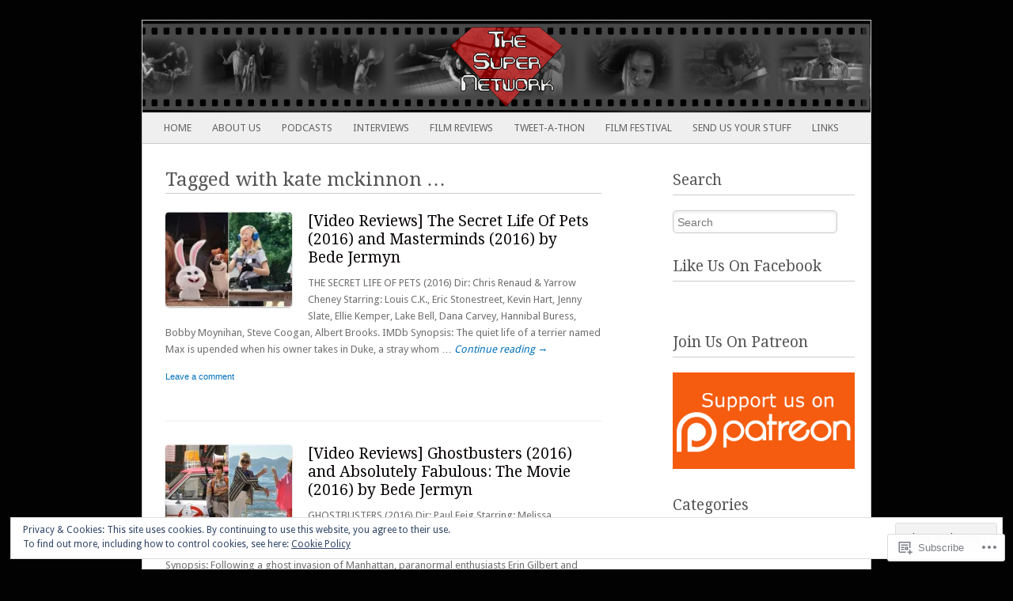

--- FILE ---
content_type: text/html; charset=UTF-8
request_url: https://supermarcey.com/tag/kate-mckinnon/
body_size: 26472
content:
<!DOCTYPE html>
<!--[if IE 8]>
<html id="ie8" lang="en">
<![endif]-->
<!--[if IE 9]>
<html id="ie9" lang="en">
<![endif]-->
<!--[if !(IE 8) & !(IE 9)]><!-->
<html lang="en">
<!--<![endif]-->
<head>
<meta charset="UTF-8" />
<meta name="viewport" content="width=device-width" />
<title>kate mckinnon | The Super Network</title>
<link rel="profile" href="http://gmpg.org/xfn/11" />
<link rel="pingback" href="https://supermarcey.com/xmlrpc.php" />
<!--[if lt IE 9]>
<script src="https://s0.wp.com/wp-content/themes/pub/fresh-and-clean/js/html5.js?m=1326225450i" type="text/javascript"></script>
<![endif]-->
<meta name='robots' content='max-image-preview:large' />
<meta name="google-site-verification" content="5vOEuHy1PQok_SNu8ebYlIR_J9knypKKie71jcPcb58" />

<!-- Async WordPress.com Remote Login -->
<script id="wpcom_remote_login_js">
var wpcom_remote_login_extra_auth = '';
function wpcom_remote_login_remove_dom_node_id( element_id ) {
	var dom_node = document.getElementById( element_id );
	if ( dom_node ) { dom_node.parentNode.removeChild( dom_node ); }
}
function wpcom_remote_login_remove_dom_node_classes( class_name ) {
	var dom_nodes = document.querySelectorAll( '.' + class_name );
	for ( var i = 0; i < dom_nodes.length; i++ ) {
		dom_nodes[ i ].parentNode.removeChild( dom_nodes[ i ] );
	}
}
function wpcom_remote_login_final_cleanup() {
	wpcom_remote_login_remove_dom_node_classes( "wpcom_remote_login_msg" );
	wpcom_remote_login_remove_dom_node_id( "wpcom_remote_login_key" );
	wpcom_remote_login_remove_dom_node_id( "wpcom_remote_login_validate" );
	wpcom_remote_login_remove_dom_node_id( "wpcom_remote_login_js" );
	wpcom_remote_login_remove_dom_node_id( "wpcom_request_access_iframe" );
	wpcom_remote_login_remove_dom_node_id( "wpcom_request_access_styles" );
}

// Watch for messages back from the remote login
window.addEventListener( "message", function( e ) {
	if ( e.origin === "https://r-login.wordpress.com" ) {
		var data = {};
		try {
			data = JSON.parse( e.data );
		} catch( e ) {
			wpcom_remote_login_final_cleanup();
			return;
		}

		if ( data.msg === 'LOGIN' ) {
			// Clean up the login check iframe
			wpcom_remote_login_remove_dom_node_id( "wpcom_remote_login_key" );

			var id_regex = new RegExp( /^[0-9]+$/ );
			var token_regex = new RegExp( /^.*|.*|.*$/ );
			if (
				token_regex.test( data.token )
				&& id_regex.test( data.wpcomid )
			) {
				// We have everything we need to ask for a login
				var script = document.createElement( "script" );
				script.setAttribute( "id", "wpcom_remote_login_validate" );
				script.src = '/remote-login.php?wpcom_remote_login=validate'
					+ '&wpcomid=' + data.wpcomid
					+ '&token=' + encodeURIComponent( data.token )
					+ '&host=' + window.location.protocol
					+ '//' + window.location.hostname
					+ '&postid=24694'
					+ '&is_singular=';
				document.body.appendChild( script );
			}

			return;
		}

		// Safari ITP, not logged in, so redirect
		if ( data.msg === 'LOGIN-REDIRECT' ) {
			window.location = 'https://wordpress.com/log-in?redirect_to=' + window.location.href;
			return;
		}

		// Safari ITP, storage access failed, remove the request
		if ( data.msg === 'LOGIN-REMOVE' ) {
			var css_zap = 'html { -webkit-transition: margin-top 1s; transition: margin-top 1s; } /* 9001 */ html { margin-top: 0 !important; } * html body { margin-top: 0 !important; } @media screen and ( max-width: 782px ) { html { margin-top: 0 !important; } * html body { margin-top: 0 !important; } }';
			var style_zap = document.createElement( 'style' );
			style_zap.type = 'text/css';
			style_zap.appendChild( document.createTextNode( css_zap ) );
			document.body.appendChild( style_zap );

			var e = document.getElementById( 'wpcom_request_access_iframe' );
			e.parentNode.removeChild( e );

			document.cookie = 'wordpress_com_login_access=denied; path=/; max-age=31536000';

			return;
		}

		// Safari ITP
		if ( data.msg === 'REQUEST_ACCESS' ) {
			console.log( 'request access: safari' );

			// Check ITP iframe enable/disable knob
			if ( wpcom_remote_login_extra_auth !== 'safari_itp_iframe' ) {
				return;
			}

			// If we are in a "private window" there is no ITP.
			var private_window = false;
			try {
				var opendb = window.openDatabase( null, null, null, null );
			} catch( e ) {
				private_window = true;
			}

			if ( private_window ) {
				console.log( 'private window' );
				return;
			}

			var iframe = document.createElement( 'iframe' );
			iframe.id = 'wpcom_request_access_iframe';
			iframe.setAttribute( 'scrolling', 'no' );
			iframe.setAttribute( 'sandbox', 'allow-storage-access-by-user-activation allow-scripts allow-same-origin allow-top-navigation-by-user-activation' );
			iframe.src = 'https://r-login.wordpress.com/remote-login.php?wpcom_remote_login=request_access&origin=' + encodeURIComponent( data.origin ) + '&wpcomid=' + encodeURIComponent( data.wpcomid );

			var css = 'html { -webkit-transition: margin-top 1s; transition: margin-top 1s; } /* 9001 */ html { margin-top: 46px !important; } * html body { margin-top: 46px !important; } @media screen and ( max-width: 660px ) { html { margin-top: 71px !important; } * html body { margin-top: 71px !important; } #wpcom_request_access_iframe { display: block; height: 71px !important; } } #wpcom_request_access_iframe { border: 0px; height: 46px; position: fixed; top: 0; left: 0; width: 100%; min-width: 100%; z-index: 99999; background: #23282d; } ';

			var style = document.createElement( 'style' );
			style.type = 'text/css';
			style.id = 'wpcom_request_access_styles';
			style.appendChild( document.createTextNode( css ) );
			document.body.appendChild( style );

			document.body.appendChild( iframe );
		}

		if ( data.msg === 'DONE' ) {
			wpcom_remote_login_final_cleanup();
		}
	}
}, false );

// Inject the remote login iframe after the page has had a chance to load
// more critical resources
window.addEventListener( "DOMContentLoaded", function( e ) {
	var iframe = document.createElement( "iframe" );
	iframe.style.display = "none";
	iframe.setAttribute( "scrolling", "no" );
	iframe.setAttribute( "id", "wpcom_remote_login_key" );
	iframe.src = "https://r-login.wordpress.com/remote-login.php"
		+ "?wpcom_remote_login=key"
		+ "&origin=aHR0cHM6Ly9zdXBlcm1hcmNleS5jb20%3D"
		+ "&wpcomid=11838162"
		+ "&time=" + Math.floor( Date.now() / 1000 );
	document.body.appendChild( iframe );
}, false );
</script>
<link rel='dns-prefetch' href='//s0.wp.com' />
<link rel='dns-prefetch' href='//fonts-api.wp.com' />
<link rel="alternate" type="application/rss+xml" title="The Super Network &raquo; Feed" href="https://supermarcey.com/feed/" />
<link rel="alternate" type="application/rss+xml" title="The Super Network &raquo; Comments Feed" href="https://supermarcey.com/comments/feed/" />
<link rel="alternate" type="application/rss+xml" title="The Super Network &raquo; kate mckinnon Tag Feed" href="https://supermarcey.com/tag/kate-mckinnon/feed/" />
	<script type="text/javascript">
		/* <![CDATA[ */
		function addLoadEvent(func) {
			var oldonload = window.onload;
			if (typeof window.onload != 'function') {
				window.onload = func;
			} else {
				window.onload = function () {
					oldonload();
					func();
				}
			}
		}
		/* ]]> */
	</script>
	<link crossorigin='anonymous' rel='stylesheet' id='all-css-0-1' href='/_static/??/wp-content/mu-plugins/widgets/eu-cookie-law/templates/style.css,/wp-content/mu-plugins/likes/jetpack-likes.css?m=1743883414j&cssminify=yes' type='text/css' media='all' />
<style id='wp-emoji-styles-inline-css'>

	img.wp-smiley, img.emoji {
		display: inline !important;
		border: none !important;
		box-shadow: none !important;
		height: 1em !important;
		width: 1em !important;
		margin: 0 0.07em !important;
		vertical-align: -0.1em !important;
		background: none !important;
		padding: 0 !important;
	}
/*# sourceURL=wp-emoji-styles-inline-css */
</style>
<link crossorigin='anonymous' rel='stylesheet' id='all-css-2-1' href='/wp-content/plugins/gutenberg-core/v22.2.0/build/styles/block-library/style.css?m=1764855221i&cssminify=yes' type='text/css' media='all' />
<style id='wp-block-library-inline-css'>
.has-text-align-justify {
	text-align:justify;
}
.has-text-align-justify{text-align:justify;}

/*# sourceURL=wp-block-library-inline-css */
</style><style id='global-styles-inline-css'>
:root{--wp--preset--aspect-ratio--square: 1;--wp--preset--aspect-ratio--4-3: 4/3;--wp--preset--aspect-ratio--3-4: 3/4;--wp--preset--aspect-ratio--3-2: 3/2;--wp--preset--aspect-ratio--2-3: 2/3;--wp--preset--aspect-ratio--16-9: 16/9;--wp--preset--aspect-ratio--9-16: 9/16;--wp--preset--color--black: #000000;--wp--preset--color--cyan-bluish-gray: #abb8c3;--wp--preset--color--white: #ffffff;--wp--preset--color--pale-pink: #f78da7;--wp--preset--color--vivid-red: #cf2e2e;--wp--preset--color--luminous-vivid-orange: #ff6900;--wp--preset--color--luminous-vivid-amber: #fcb900;--wp--preset--color--light-green-cyan: #7bdcb5;--wp--preset--color--vivid-green-cyan: #00d084;--wp--preset--color--pale-cyan-blue: #8ed1fc;--wp--preset--color--vivid-cyan-blue: #0693e3;--wp--preset--color--vivid-purple: #9b51e0;--wp--preset--gradient--vivid-cyan-blue-to-vivid-purple: linear-gradient(135deg,rgb(6,147,227) 0%,rgb(155,81,224) 100%);--wp--preset--gradient--light-green-cyan-to-vivid-green-cyan: linear-gradient(135deg,rgb(122,220,180) 0%,rgb(0,208,130) 100%);--wp--preset--gradient--luminous-vivid-amber-to-luminous-vivid-orange: linear-gradient(135deg,rgb(252,185,0) 0%,rgb(255,105,0) 100%);--wp--preset--gradient--luminous-vivid-orange-to-vivid-red: linear-gradient(135deg,rgb(255,105,0) 0%,rgb(207,46,46) 100%);--wp--preset--gradient--very-light-gray-to-cyan-bluish-gray: linear-gradient(135deg,rgb(238,238,238) 0%,rgb(169,184,195) 100%);--wp--preset--gradient--cool-to-warm-spectrum: linear-gradient(135deg,rgb(74,234,220) 0%,rgb(151,120,209) 20%,rgb(207,42,186) 40%,rgb(238,44,130) 60%,rgb(251,105,98) 80%,rgb(254,248,76) 100%);--wp--preset--gradient--blush-light-purple: linear-gradient(135deg,rgb(255,206,236) 0%,rgb(152,150,240) 100%);--wp--preset--gradient--blush-bordeaux: linear-gradient(135deg,rgb(254,205,165) 0%,rgb(254,45,45) 50%,rgb(107,0,62) 100%);--wp--preset--gradient--luminous-dusk: linear-gradient(135deg,rgb(255,203,112) 0%,rgb(199,81,192) 50%,rgb(65,88,208) 100%);--wp--preset--gradient--pale-ocean: linear-gradient(135deg,rgb(255,245,203) 0%,rgb(182,227,212) 50%,rgb(51,167,181) 100%);--wp--preset--gradient--electric-grass: linear-gradient(135deg,rgb(202,248,128) 0%,rgb(113,206,126) 100%);--wp--preset--gradient--midnight: linear-gradient(135deg,rgb(2,3,129) 0%,rgb(40,116,252) 100%);--wp--preset--font-size--small: 13px;--wp--preset--font-size--medium: 20px;--wp--preset--font-size--large: 36px;--wp--preset--font-size--x-large: 42px;--wp--preset--font-family--albert-sans: 'Albert Sans', sans-serif;--wp--preset--font-family--alegreya: Alegreya, serif;--wp--preset--font-family--arvo: Arvo, serif;--wp--preset--font-family--bodoni-moda: 'Bodoni Moda', serif;--wp--preset--font-family--bricolage-grotesque: 'Bricolage Grotesque', sans-serif;--wp--preset--font-family--cabin: Cabin, sans-serif;--wp--preset--font-family--chivo: Chivo, sans-serif;--wp--preset--font-family--commissioner: Commissioner, sans-serif;--wp--preset--font-family--cormorant: Cormorant, serif;--wp--preset--font-family--courier-prime: 'Courier Prime', monospace;--wp--preset--font-family--crimson-pro: 'Crimson Pro', serif;--wp--preset--font-family--dm-mono: 'DM Mono', monospace;--wp--preset--font-family--dm-sans: 'DM Sans', sans-serif;--wp--preset--font-family--dm-serif-display: 'DM Serif Display', serif;--wp--preset--font-family--domine: Domine, serif;--wp--preset--font-family--eb-garamond: 'EB Garamond', serif;--wp--preset--font-family--epilogue: Epilogue, sans-serif;--wp--preset--font-family--fahkwang: Fahkwang, sans-serif;--wp--preset--font-family--figtree: Figtree, sans-serif;--wp--preset--font-family--fira-sans: 'Fira Sans', sans-serif;--wp--preset--font-family--fjalla-one: 'Fjalla One', sans-serif;--wp--preset--font-family--fraunces: Fraunces, serif;--wp--preset--font-family--gabarito: Gabarito, system-ui;--wp--preset--font-family--ibm-plex-mono: 'IBM Plex Mono', monospace;--wp--preset--font-family--ibm-plex-sans: 'IBM Plex Sans', sans-serif;--wp--preset--font-family--ibarra-real-nova: 'Ibarra Real Nova', serif;--wp--preset--font-family--instrument-serif: 'Instrument Serif', serif;--wp--preset--font-family--inter: Inter, sans-serif;--wp--preset--font-family--josefin-sans: 'Josefin Sans', sans-serif;--wp--preset--font-family--jost: Jost, sans-serif;--wp--preset--font-family--libre-baskerville: 'Libre Baskerville', serif;--wp--preset--font-family--libre-franklin: 'Libre Franklin', sans-serif;--wp--preset--font-family--literata: Literata, serif;--wp--preset--font-family--lora: Lora, serif;--wp--preset--font-family--merriweather: Merriweather, serif;--wp--preset--font-family--montserrat: Montserrat, sans-serif;--wp--preset--font-family--newsreader: Newsreader, serif;--wp--preset--font-family--noto-sans-mono: 'Noto Sans Mono', sans-serif;--wp--preset--font-family--nunito: Nunito, sans-serif;--wp--preset--font-family--open-sans: 'Open Sans', sans-serif;--wp--preset--font-family--overpass: Overpass, sans-serif;--wp--preset--font-family--pt-serif: 'PT Serif', serif;--wp--preset--font-family--petrona: Petrona, serif;--wp--preset--font-family--piazzolla: Piazzolla, serif;--wp--preset--font-family--playfair-display: 'Playfair Display', serif;--wp--preset--font-family--plus-jakarta-sans: 'Plus Jakarta Sans', sans-serif;--wp--preset--font-family--poppins: Poppins, sans-serif;--wp--preset--font-family--raleway: Raleway, sans-serif;--wp--preset--font-family--roboto: Roboto, sans-serif;--wp--preset--font-family--roboto-slab: 'Roboto Slab', serif;--wp--preset--font-family--rubik: Rubik, sans-serif;--wp--preset--font-family--rufina: Rufina, serif;--wp--preset--font-family--sora: Sora, sans-serif;--wp--preset--font-family--source-sans-3: 'Source Sans 3', sans-serif;--wp--preset--font-family--source-serif-4: 'Source Serif 4', serif;--wp--preset--font-family--space-mono: 'Space Mono', monospace;--wp--preset--font-family--syne: Syne, sans-serif;--wp--preset--font-family--texturina: Texturina, serif;--wp--preset--font-family--urbanist: Urbanist, sans-serif;--wp--preset--font-family--work-sans: 'Work Sans', sans-serif;--wp--preset--spacing--20: 0.44rem;--wp--preset--spacing--30: 0.67rem;--wp--preset--spacing--40: 1rem;--wp--preset--spacing--50: 1.5rem;--wp--preset--spacing--60: 2.25rem;--wp--preset--spacing--70: 3.38rem;--wp--preset--spacing--80: 5.06rem;--wp--preset--shadow--natural: 6px 6px 9px rgba(0, 0, 0, 0.2);--wp--preset--shadow--deep: 12px 12px 50px rgba(0, 0, 0, 0.4);--wp--preset--shadow--sharp: 6px 6px 0px rgba(0, 0, 0, 0.2);--wp--preset--shadow--outlined: 6px 6px 0px -3px rgb(255, 255, 255), 6px 6px rgb(0, 0, 0);--wp--preset--shadow--crisp: 6px 6px 0px rgb(0, 0, 0);}:where(.is-layout-flex){gap: 0.5em;}:where(.is-layout-grid){gap: 0.5em;}body .is-layout-flex{display: flex;}.is-layout-flex{flex-wrap: wrap;align-items: center;}.is-layout-flex > :is(*, div){margin: 0;}body .is-layout-grid{display: grid;}.is-layout-grid > :is(*, div){margin: 0;}:where(.wp-block-columns.is-layout-flex){gap: 2em;}:where(.wp-block-columns.is-layout-grid){gap: 2em;}:where(.wp-block-post-template.is-layout-flex){gap: 1.25em;}:where(.wp-block-post-template.is-layout-grid){gap: 1.25em;}.has-black-color{color: var(--wp--preset--color--black) !important;}.has-cyan-bluish-gray-color{color: var(--wp--preset--color--cyan-bluish-gray) !important;}.has-white-color{color: var(--wp--preset--color--white) !important;}.has-pale-pink-color{color: var(--wp--preset--color--pale-pink) !important;}.has-vivid-red-color{color: var(--wp--preset--color--vivid-red) !important;}.has-luminous-vivid-orange-color{color: var(--wp--preset--color--luminous-vivid-orange) !important;}.has-luminous-vivid-amber-color{color: var(--wp--preset--color--luminous-vivid-amber) !important;}.has-light-green-cyan-color{color: var(--wp--preset--color--light-green-cyan) !important;}.has-vivid-green-cyan-color{color: var(--wp--preset--color--vivid-green-cyan) !important;}.has-pale-cyan-blue-color{color: var(--wp--preset--color--pale-cyan-blue) !important;}.has-vivid-cyan-blue-color{color: var(--wp--preset--color--vivid-cyan-blue) !important;}.has-vivid-purple-color{color: var(--wp--preset--color--vivid-purple) !important;}.has-black-background-color{background-color: var(--wp--preset--color--black) !important;}.has-cyan-bluish-gray-background-color{background-color: var(--wp--preset--color--cyan-bluish-gray) !important;}.has-white-background-color{background-color: var(--wp--preset--color--white) !important;}.has-pale-pink-background-color{background-color: var(--wp--preset--color--pale-pink) !important;}.has-vivid-red-background-color{background-color: var(--wp--preset--color--vivid-red) !important;}.has-luminous-vivid-orange-background-color{background-color: var(--wp--preset--color--luminous-vivid-orange) !important;}.has-luminous-vivid-amber-background-color{background-color: var(--wp--preset--color--luminous-vivid-amber) !important;}.has-light-green-cyan-background-color{background-color: var(--wp--preset--color--light-green-cyan) !important;}.has-vivid-green-cyan-background-color{background-color: var(--wp--preset--color--vivid-green-cyan) !important;}.has-pale-cyan-blue-background-color{background-color: var(--wp--preset--color--pale-cyan-blue) !important;}.has-vivid-cyan-blue-background-color{background-color: var(--wp--preset--color--vivid-cyan-blue) !important;}.has-vivid-purple-background-color{background-color: var(--wp--preset--color--vivid-purple) !important;}.has-black-border-color{border-color: var(--wp--preset--color--black) !important;}.has-cyan-bluish-gray-border-color{border-color: var(--wp--preset--color--cyan-bluish-gray) !important;}.has-white-border-color{border-color: var(--wp--preset--color--white) !important;}.has-pale-pink-border-color{border-color: var(--wp--preset--color--pale-pink) !important;}.has-vivid-red-border-color{border-color: var(--wp--preset--color--vivid-red) !important;}.has-luminous-vivid-orange-border-color{border-color: var(--wp--preset--color--luminous-vivid-orange) !important;}.has-luminous-vivid-amber-border-color{border-color: var(--wp--preset--color--luminous-vivid-amber) !important;}.has-light-green-cyan-border-color{border-color: var(--wp--preset--color--light-green-cyan) !important;}.has-vivid-green-cyan-border-color{border-color: var(--wp--preset--color--vivid-green-cyan) !important;}.has-pale-cyan-blue-border-color{border-color: var(--wp--preset--color--pale-cyan-blue) !important;}.has-vivid-cyan-blue-border-color{border-color: var(--wp--preset--color--vivid-cyan-blue) !important;}.has-vivid-purple-border-color{border-color: var(--wp--preset--color--vivid-purple) !important;}.has-vivid-cyan-blue-to-vivid-purple-gradient-background{background: var(--wp--preset--gradient--vivid-cyan-blue-to-vivid-purple) !important;}.has-light-green-cyan-to-vivid-green-cyan-gradient-background{background: var(--wp--preset--gradient--light-green-cyan-to-vivid-green-cyan) !important;}.has-luminous-vivid-amber-to-luminous-vivid-orange-gradient-background{background: var(--wp--preset--gradient--luminous-vivid-amber-to-luminous-vivid-orange) !important;}.has-luminous-vivid-orange-to-vivid-red-gradient-background{background: var(--wp--preset--gradient--luminous-vivid-orange-to-vivid-red) !important;}.has-very-light-gray-to-cyan-bluish-gray-gradient-background{background: var(--wp--preset--gradient--very-light-gray-to-cyan-bluish-gray) !important;}.has-cool-to-warm-spectrum-gradient-background{background: var(--wp--preset--gradient--cool-to-warm-spectrum) !important;}.has-blush-light-purple-gradient-background{background: var(--wp--preset--gradient--blush-light-purple) !important;}.has-blush-bordeaux-gradient-background{background: var(--wp--preset--gradient--blush-bordeaux) !important;}.has-luminous-dusk-gradient-background{background: var(--wp--preset--gradient--luminous-dusk) !important;}.has-pale-ocean-gradient-background{background: var(--wp--preset--gradient--pale-ocean) !important;}.has-electric-grass-gradient-background{background: var(--wp--preset--gradient--electric-grass) !important;}.has-midnight-gradient-background{background: var(--wp--preset--gradient--midnight) !important;}.has-small-font-size{font-size: var(--wp--preset--font-size--small) !important;}.has-medium-font-size{font-size: var(--wp--preset--font-size--medium) !important;}.has-large-font-size{font-size: var(--wp--preset--font-size--large) !important;}.has-x-large-font-size{font-size: var(--wp--preset--font-size--x-large) !important;}.has-albert-sans-font-family{font-family: var(--wp--preset--font-family--albert-sans) !important;}.has-alegreya-font-family{font-family: var(--wp--preset--font-family--alegreya) !important;}.has-arvo-font-family{font-family: var(--wp--preset--font-family--arvo) !important;}.has-bodoni-moda-font-family{font-family: var(--wp--preset--font-family--bodoni-moda) !important;}.has-bricolage-grotesque-font-family{font-family: var(--wp--preset--font-family--bricolage-grotesque) !important;}.has-cabin-font-family{font-family: var(--wp--preset--font-family--cabin) !important;}.has-chivo-font-family{font-family: var(--wp--preset--font-family--chivo) !important;}.has-commissioner-font-family{font-family: var(--wp--preset--font-family--commissioner) !important;}.has-cormorant-font-family{font-family: var(--wp--preset--font-family--cormorant) !important;}.has-courier-prime-font-family{font-family: var(--wp--preset--font-family--courier-prime) !important;}.has-crimson-pro-font-family{font-family: var(--wp--preset--font-family--crimson-pro) !important;}.has-dm-mono-font-family{font-family: var(--wp--preset--font-family--dm-mono) !important;}.has-dm-sans-font-family{font-family: var(--wp--preset--font-family--dm-sans) !important;}.has-dm-serif-display-font-family{font-family: var(--wp--preset--font-family--dm-serif-display) !important;}.has-domine-font-family{font-family: var(--wp--preset--font-family--domine) !important;}.has-eb-garamond-font-family{font-family: var(--wp--preset--font-family--eb-garamond) !important;}.has-epilogue-font-family{font-family: var(--wp--preset--font-family--epilogue) !important;}.has-fahkwang-font-family{font-family: var(--wp--preset--font-family--fahkwang) !important;}.has-figtree-font-family{font-family: var(--wp--preset--font-family--figtree) !important;}.has-fira-sans-font-family{font-family: var(--wp--preset--font-family--fira-sans) !important;}.has-fjalla-one-font-family{font-family: var(--wp--preset--font-family--fjalla-one) !important;}.has-fraunces-font-family{font-family: var(--wp--preset--font-family--fraunces) !important;}.has-gabarito-font-family{font-family: var(--wp--preset--font-family--gabarito) !important;}.has-ibm-plex-mono-font-family{font-family: var(--wp--preset--font-family--ibm-plex-mono) !important;}.has-ibm-plex-sans-font-family{font-family: var(--wp--preset--font-family--ibm-plex-sans) !important;}.has-ibarra-real-nova-font-family{font-family: var(--wp--preset--font-family--ibarra-real-nova) !important;}.has-instrument-serif-font-family{font-family: var(--wp--preset--font-family--instrument-serif) !important;}.has-inter-font-family{font-family: var(--wp--preset--font-family--inter) !important;}.has-josefin-sans-font-family{font-family: var(--wp--preset--font-family--josefin-sans) !important;}.has-jost-font-family{font-family: var(--wp--preset--font-family--jost) !important;}.has-libre-baskerville-font-family{font-family: var(--wp--preset--font-family--libre-baskerville) !important;}.has-libre-franklin-font-family{font-family: var(--wp--preset--font-family--libre-franklin) !important;}.has-literata-font-family{font-family: var(--wp--preset--font-family--literata) !important;}.has-lora-font-family{font-family: var(--wp--preset--font-family--lora) !important;}.has-merriweather-font-family{font-family: var(--wp--preset--font-family--merriweather) !important;}.has-montserrat-font-family{font-family: var(--wp--preset--font-family--montserrat) !important;}.has-newsreader-font-family{font-family: var(--wp--preset--font-family--newsreader) !important;}.has-noto-sans-mono-font-family{font-family: var(--wp--preset--font-family--noto-sans-mono) !important;}.has-nunito-font-family{font-family: var(--wp--preset--font-family--nunito) !important;}.has-open-sans-font-family{font-family: var(--wp--preset--font-family--open-sans) !important;}.has-overpass-font-family{font-family: var(--wp--preset--font-family--overpass) !important;}.has-pt-serif-font-family{font-family: var(--wp--preset--font-family--pt-serif) !important;}.has-petrona-font-family{font-family: var(--wp--preset--font-family--petrona) !important;}.has-piazzolla-font-family{font-family: var(--wp--preset--font-family--piazzolla) !important;}.has-playfair-display-font-family{font-family: var(--wp--preset--font-family--playfair-display) !important;}.has-plus-jakarta-sans-font-family{font-family: var(--wp--preset--font-family--plus-jakarta-sans) !important;}.has-poppins-font-family{font-family: var(--wp--preset--font-family--poppins) !important;}.has-raleway-font-family{font-family: var(--wp--preset--font-family--raleway) !important;}.has-roboto-font-family{font-family: var(--wp--preset--font-family--roboto) !important;}.has-roboto-slab-font-family{font-family: var(--wp--preset--font-family--roboto-slab) !important;}.has-rubik-font-family{font-family: var(--wp--preset--font-family--rubik) !important;}.has-rufina-font-family{font-family: var(--wp--preset--font-family--rufina) !important;}.has-sora-font-family{font-family: var(--wp--preset--font-family--sora) !important;}.has-source-sans-3-font-family{font-family: var(--wp--preset--font-family--source-sans-3) !important;}.has-source-serif-4-font-family{font-family: var(--wp--preset--font-family--source-serif-4) !important;}.has-space-mono-font-family{font-family: var(--wp--preset--font-family--space-mono) !important;}.has-syne-font-family{font-family: var(--wp--preset--font-family--syne) !important;}.has-texturina-font-family{font-family: var(--wp--preset--font-family--texturina) !important;}.has-urbanist-font-family{font-family: var(--wp--preset--font-family--urbanist) !important;}.has-work-sans-font-family{font-family: var(--wp--preset--font-family--work-sans) !important;}
/*# sourceURL=global-styles-inline-css */
</style>

<style id='classic-theme-styles-inline-css'>
/*! This file is auto-generated */
.wp-block-button__link{color:#fff;background-color:#32373c;border-radius:9999px;box-shadow:none;text-decoration:none;padding:calc(.667em + 2px) calc(1.333em + 2px);font-size:1.125em}.wp-block-file__button{background:#32373c;color:#fff;text-decoration:none}
/*# sourceURL=/wp-includes/css/classic-themes.min.css */
</style>
<link crossorigin='anonymous' rel='stylesheet' id='all-css-4-1' href='/_static/??-eJx9jtsKwjAQRH/IzZK2eHkQvyWX1UazaegmFv/eiFAFwZd5GM4ZBpcMbkqFUsEc6yUkQTfZOLmbYKf0XmmQwDkSzHRXA/ogZSVAyiOSciIb/BriCp+tmVrP2ZQXweSDoUjcsH/akpsD1uaZRKAlh8pQxibKj/euMVeL58aPYJIHF8kkXP+d+Kh3g94e+r7vrk/Qg1n3&cssminify=yes' type='text/css' media='all' />
<link rel='stylesheet' id='pacifico-css' href='https://fonts-api.wp.com/css?family=Pacifico&#038;ver=6.9-RC2-61304' media='all' />
<link rel='stylesheet' id='droid sans-css' href='https://fonts-api.wp.com/css?family=Droid+Sans%3A400&#038;ver=6.9-RC2-61304' media='all' />
<link rel='stylesheet' id='droid serif-css' href='https://fonts-api.wp.com/css?family=Droid+Serif%3A400&#038;ver=6.9-RC2-61304' media='all' />
<style id='jetpack_facebook_likebox-inline-css'>
.widget_facebook_likebox {
	overflow: hidden;
}

/*# sourceURL=/wp-content/mu-plugins/jetpack-plugin/sun/modules/widgets/facebook-likebox/style.css */
</style>
<link crossorigin='anonymous' rel='stylesheet' id='all-css-12-1' href='/_static/??-eJzTLy/QTc7PK0nNK9HPLdUtyClNz8wr1i9KTcrJTwcy0/WTi5G5ekCujj52Temp+bo5+cmJJZn5eSgc3bScxMwikFb7XFtDE1NLExMLc0OTLACohS2q&cssminify=yes' type='text/css' media='all' />
<link crossorigin='anonymous' rel='stylesheet' id='print-css-13-1' href='/wp-content/mu-plugins/global-print/global-print.css?m=1465851035i&cssminify=yes' type='text/css' media='print' />
<style id='jetpack-global-styles-frontend-style-inline-css'>
:root { --font-headings: unset; --font-base: unset; --font-headings-default: -apple-system,BlinkMacSystemFont,"Segoe UI",Roboto,Oxygen-Sans,Ubuntu,Cantarell,"Helvetica Neue",sans-serif; --font-base-default: -apple-system,BlinkMacSystemFont,"Segoe UI",Roboto,Oxygen-Sans,Ubuntu,Cantarell,"Helvetica Neue",sans-serif;}
/*# sourceURL=jetpack-global-styles-frontend-style-inline-css */
</style>
<link crossorigin='anonymous' rel='stylesheet' id='all-css-16-1' href='/_static/??-eJyNjcsKAjEMRX/IGtQZBxfip0hMS9sxTYppGfx7H7gRN+7ugcs5sFRHKi1Ig9Jd5R6zGMyhVaTrh8G6QFHfORhYwlvw6P39PbPENZmt4G/ROQuBKWVkxxrVvuBH1lIoz2waILJekF+HUzlupnG3nQ77YZwfuRJIaQ==&cssminify=yes' type='text/css' media='all' />
<script type="text/javascript" id="wpcom-actionbar-placeholder-js-extra">
/* <![CDATA[ */
var actionbardata = {"siteID":"11838162","postID":"0","siteURL":"https://supermarcey.com","xhrURL":"https://supermarcey.com/wp-admin/admin-ajax.php","nonce":"0b2adfe689","isLoggedIn":"","statusMessage":"","subsEmailDefault":"instantly","proxyScriptUrl":"https://s0.wp.com/wp-content/js/wpcom-proxy-request.js?m=1513050504i&amp;ver=20211021","i18n":{"followedText":"New posts from this site will now appear in your \u003Ca href=\"https://wordpress.com/reader\"\u003EReader\u003C/a\u003E","foldBar":"Collapse this bar","unfoldBar":"Expand this bar","shortLinkCopied":"Shortlink copied to clipboard."}};
//# sourceURL=wpcom-actionbar-placeholder-js-extra
/* ]]> */
</script>
<script type="text/javascript" id="jetpack-mu-wpcom-settings-js-before">
/* <![CDATA[ */
var JETPACK_MU_WPCOM_SETTINGS = {"assetsUrl":"https://s0.wp.com/wp-content/mu-plugins/jetpack-mu-wpcom-plugin/sun/jetpack_vendor/automattic/jetpack-mu-wpcom/src/build/"};
//# sourceURL=jetpack-mu-wpcom-settings-js-before
/* ]]> */
</script>
<script crossorigin='anonymous' type='text/javascript'  src='/_static/??/wp-content/js/rlt-proxy.js,/wp-content/blog-plugins/wordads-classes/js/cmp/v2/cmp-non-gdpr.js?m=1720530689j'></script>
<script type="text/javascript" id="rlt-proxy-js-after">
/* <![CDATA[ */
	rltInitialize( {"token":null,"iframeOrigins":["https:\/\/widgets.wp.com"]} );
//# sourceURL=rlt-proxy-js-after
/* ]]> */
</script>
<link rel="EditURI" type="application/rsd+xml" title="RSD" href="https://supermarcey.wordpress.com/xmlrpc.php?rsd" />
<meta name="generator" content="WordPress.com" />

<!-- Jetpack Open Graph Tags -->
<meta property="og:type" content="website" />
<meta property="og:title" content="kate mckinnon &#8211; The Super Network" />
<meta property="og:url" content="https://supermarcey.com/tag/kate-mckinnon/" />
<meta property="og:site_name" content="The Super Network" />
<meta property="og:image" content="https://s0.wp.com/_si/?t=[base64].E3DMI2mObacPX5awvTkxvBZ-uF9IQWWVwxiz_aYAD00MQ" />
<meta property="og:image:width" content="1200" />
<meta property="og:image:height" content="630" />
<meta property="og:image:alt" content="" />
<meta property="og:locale" content="en_US" />
<meta name="twitter:creator" content="@SM_SuperNetwork" />
<meta name="twitter:site" content="@SM_SuperNetwork" />

<!-- End Jetpack Open Graph Tags -->
<link rel='openid.server' href='https://supermarcey.com/?openidserver=1' />
<link rel='openid.delegate' href='https://supermarcey.com/' />
<link rel="search" type="application/opensearchdescription+xml" href="https://supermarcey.com/osd.xml" title="The Super Network" />
<link rel="search" type="application/opensearchdescription+xml" href="https://s1.wp.com/opensearch.xml" title="WordPress.com" />
<meta name="theme-color" content="#020202" />
	<style type="text/css">
		#branding {
			min-height: 116px;
		}
		#branding .header-link {
			display: block;
			position: absolute;
			width: 80%;
			min-height: 116px;
		}
	</style>
	<meta name="description" content="Posts about kate mckinnon written by blj4, supermarcey, and czarinaboomkat" />
	<style type="text/css">
			#branding {
			background: url(https://supermarcey.com/wp-content/uploads/2021/05/thesupernetworkheader003.png) 0 0 no-repeat;
		}
		#branding hgroup {
			padding-bottom: 0;
		}
			#site-title,
		#site-description {
 	 		position: absolute !important;
			clip: rect(1px 1px 1px 1px); /* IE6, IE7 */
			clip: rect(1px, 1px, 1px, 1px);
		}
		</style>
	<style type="text/css" id="custom-background-css">
body.custom-background { background-color: #020202; }
</style>
			<script type="text/javascript">

			window.doNotSellCallback = function() {

				var linkElements = [
					'a[href="https://wordpress.com/?ref=footer_blog"]',
					'a[href="https://wordpress.com/?ref=footer_website"]',
					'a[href="https://wordpress.com/?ref=vertical_footer"]',
					'a[href^="https://wordpress.com/?ref=footer_segment_"]',
				].join(',');

				var dnsLink = document.createElement( 'a' );
				dnsLink.href = 'https://wordpress.com/advertising-program-optout/';
				dnsLink.classList.add( 'do-not-sell-link' );
				dnsLink.rel = 'nofollow';
				dnsLink.style.marginLeft = '0.5em';
				dnsLink.textContent = 'Do Not Sell or Share My Personal Information';

				var creditLinks = document.querySelectorAll( linkElements );

				if ( 0 === creditLinks.length ) {
					return false;
				}

				Array.prototype.forEach.call( creditLinks, function( el ) {
					el.insertAdjacentElement( 'afterend', dnsLink );
				});

				return true;
			};

		</script>
		<style type="text/css" id="custom-colors-css">body { background-color: #020202;}
a, .entry-meta a { color: #0071BC;}
#access .current_page_ancestor > a, #access .current_page_item > a, #access .current_page_parent > a, #access .current-menu-ancestor > a, #access .current-menu-item > a, #access .current-menu-parent > a { color: #0068AD;}
#access a:hover, #access li:hover > a, #access ul ul :hover > a, #access ul ul a:hover { color: #0061A3;}
.entry-title, .entry-title a { color: #050100;}
</style>
<link rel="icon" href="https://supermarcey.com/wp-content/uploads/2023/12/photo-21-7-2022-2-44-25-pm.png?w=32" sizes="32x32" />
<link rel="icon" href="https://supermarcey.com/wp-content/uploads/2023/12/photo-21-7-2022-2-44-25-pm.png?w=192" sizes="192x192" />
<link rel="apple-touch-icon" href="https://supermarcey.com/wp-content/uploads/2023/12/photo-21-7-2022-2-44-25-pm.png?w=180" />
<meta name="msapplication-TileImage" content="https://supermarcey.com/wp-content/uploads/2023/12/photo-21-7-2022-2-44-25-pm.png?w=270" />
<!-- Jetpack Google Analytics -->
			<script type='text/javascript'>
				var _gaq = _gaq || [];
				_gaq.push(['_setAccount', 'UA-177858383-1']);
_gaq.push(['_trackPageview']);
				(function() {
					var ga = document.createElement('script'); ga.type = 'text/javascript'; ga.async = true;
					ga.src = ('https:' === document.location.protocol ? 'https://ssl' : 'http://www') + '.google-analytics.com/ga.js';
					var s = document.getElementsByTagName('script')[0]; s.parentNode.insertBefore(ga, s);
				})();
			</script>
			<!-- End Jetpack Google Analytics -->
<script type="text/javascript">
	window.google_analytics_uacct = "UA-52447-2";
</script>

<script type="text/javascript">
	var _gaq = _gaq || [];
	_gaq.push(['_setAccount', 'UA-52447-2']);
	_gaq.push(['_gat._anonymizeIp']);
	_gaq.push(['_setDomainName', 'none']);
	_gaq.push(['_setAllowLinker', true]);
	_gaq.push(['_initData']);
	_gaq.push(['_trackPageview']);

	(function() {
		var ga = document.createElement('script'); ga.type = 'text/javascript'; ga.async = true;
		ga.src = ('https:' == document.location.protocol ? 'https://ssl' : 'http://www') + '.google-analytics.com/ga.js';
		(document.getElementsByTagName('head')[0] || document.getElementsByTagName('body')[0]).appendChild(ga);
	})();
</script>
<link crossorigin='anonymous' rel='stylesheet' id='all-css-0-3' href='/_static/??-eJyVjssKwkAMRX/INowP1IX4KdKmg6SdScJkQn+/FR/gTpfncjhcmLVB4Rq5QvZGk9+JDcZYtcPpxWDOcCNG6JPgZGAzaSwtmm3g50CWwVM0wK6IW0wf5z382XseckrDir1hIa0kq/tFbSZ+hK/5Eo6H3fkU9mE7Lr2lXSA=&cssminify=yes' type='text/css' media='all' />
</head>

<body class="archive tag tag-kate-mckinnon tag-1540363 custom-background wp-theme-pubfresh-and-clean customizer-styles-applied jetpack-reblog-enabled custom-colors">

	<div id="page" class="hfeed">
				<header id="branding" role="banner" class="clearfix">
			<a class="header-link" href="https://supermarcey.com/" title="The Super Network" rel="home"></a>
			<hgroup>
				<h1 id="site-title"><a href="https://supermarcey.com/" title="The Super Network" rel="home">The Super Network</a></h1>
				<h2 id="site-description">Home Of The Super Podcast, The King Zone Podcast, The Tubi Tuesdays Podcast, Podcasters Of Horror and OzploitCast</h2>
			</hgroup>
		</header><!-- #branding -->

		<nav id="access" role="navigation" class="clear">
			<h1 class="assistive-text section-heading">Main menu</h1>
			<div class="skip-link screen-reader-text"><a href="#content" title="Skip to content">Skip to content</a></div>
			<div class="menu-main-container"><ul id="menu-main" class="menu"><li id="menu-item-3714" class="menu-item menu-item-type-custom menu-item-object-custom menu-item-home menu-item-3714"><a href="http://supermarcey.com">Home</a></li>
<li id="menu-item-3718" class="menu-item menu-item-type-post_type menu-item-object-page menu-item-3718"><a href="https://supermarcey.com/about/">About Us</a></li>
<li id="menu-item-22563" class="menu-item menu-item-type-custom menu-item-object-custom menu-item-22563"><a href="https://supermarcey.com/category/podcasts/">Podcasts</a></li>
<li id="menu-item-16220" class="menu-item menu-item-type-custom menu-item-object-custom menu-item-16220"><a href="https://supermarcey.com/category/interview/">Interviews</a></li>
<li id="menu-item-16221" class="menu-item menu-item-type-custom menu-item-object-custom menu-item-16221"><a href="https://supermarcey.com/category/movie-reviews/">Film Reviews</a></li>
<li id="menu-item-28481" class="menu-item menu-item-type-custom menu-item-object-custom menu-item-28481"><a href="https://supermarcey.com/tag/bad-movie-tweet-a-thon/">Tweet-a-Thon</a></li>
<li id="menu-item-28482" class="menu-item menu-item-type-custom menu-item-object-custom menu-item-28482"><a href="https://supermarcey.com/category/movie-reviews/film-festival-movie-reviews/">Film Festival</a></li>
<li id="menu-item-7098" class="menu-item menu-item-type-post_type menu-item-object-page menu-item-7098"><a href="https://supermarcey.com/send-us-your-stuff/">Send Us Your Stuff</a></li>
<li id="menu-item-7114" class="menu-item menu-item-type-post_type menu-item-object-page menu-item-7114"><a href="https://supermarcey.com/links/">Links</a></li>
</ul></div>		</nav><!-- #access -->

		<div id="main">
			
		<div id="content" role="main">

						<header class="archive-header">
				<h1 class="archive-title">
											Tagged with <span>kate mckinnon</span> &hellip;									</h1>
			</header><!-- .archive-header -->
						
			
				
<article id="post-24694" class="clear post-24694 post type-post status-publish format-standard has-post-thumbnail hentry category-movie-reviews tag-albert-brooks tag-animation tag-dana-carvey tag-eric-stonestreet tag-jason-sudeikis tag-jenny-slate tag-kate-mckinnon tag-kevin-hart tag-kristen-wiig tag-lake-bell tag-leslie-jones tag-louis-c-k tag-owen-wilson tag-review tag-steve-coogan tag-the-secret-life-of-pets tag-video-review tag-zach-galifianakis">
				<div class="entry-thumbnail">
			<a href="https://supermarcey.com/2016/12/21/video-reviews-the-secret-life-of-pets-2016-and-masterminds-2016-by-bede-jermyn/" rel="bookmark" title="Permanent Link to [Video Reviews] The Secret Life Of Pets (2016) and Masterminds (2016) by Bede&nbsp;Jermyn">
				<img width="160" height="120" src="https://supermarcey.com/wp-content/uploads/2016/12/befunky-collage21-e1482142225909.jpg?w=160&amp;h=120&amp;crop=1" class="post-thumbnail wp-post-image" alt="[Video Reviews] The Secret Life Of Pets (2016) and Masterminds (2016) by Bede&nbsp;Jermyn" decoding="async" title="[Video Reviews] The Secret Life Of Pets (2016) and Masterminds (2016) by Bede&nbsp;Jermyn" srcset="https://supermarcey.com/wp-content/uploads/2016/12/befunky-collage21-e1482142225909.jpg?w=160&amp;h=120&amp;crop=1 160w, https://supermarcey.com/wp-content/uploads/2016/12/befunky-collage21-e1482142225909.jpg?w=320&amp;h=240&amp;crop=1 320w, https://supermarcey.com/wp-content/uploads/2016/12/befunky-collage21-e1482142225909.jpg?w=150&amp;h=112&amp;crop=1 150w, https://supermarcey.com/wp-content/uploads/2016/12/befunky-collage21-e1482142225909.jpg?w=300&amp;h=225&amp;crop=1 300w" sizes="(max-width: 160px) 100vw, 160px" data-attachment-id="24775" data-permalink="https://supermarcey.com/2016/12/21/video-reviews-the-secret-life-of-pets-2016-and-masterminds-2016-by-bede-jermyn/befunky-collage2-8/" data-orig-file="https://supermarcey.com/wp-content/uploads/2016/12/befunky-collage21-e1482142225909.jpg" data-orig-size="600,323" data-comments-opened="1" data-image-meta="{&quot;aperture&quot;:&quot;0&quot;,&quot;credit&quot;:&quot;&quot;,&quot;camera&quot;:&quot;&quot;,&quot;caption&quot;:&quot;&quot;,&quot;created_timestamp&quot;:&quot;0&quot;,&quot;copyright&quot;:&quot;&quot;,&quot;focal_length&quot;:&quot;0&quot;,&quot;iso&quot;:&quot;0&quot;,&quot;shutter_speed&quot;:&quot;0&quot;,&quot;title&quot;:&quot;&quot;,&quot;orientation&quot;:&quot;0&quot;}" data-image-title="befunky-collage2" data-image-description="" data-image-caption="" data-medium-file="https://supermarcey.com/wp-content/uploads/2016/12/befunky-collage21-e1482142225909.jpg?w=300" data-large-file="https://supermarcey.com/wp-content/uploads/2016/12/befunky-collage21-e1482142225909.jpg?w=551" />			</a>
		</div><!-- .entry-thumbnail -->
	
	<header class="entry-header">
		<h2 class="entry-title">
							<a href="https://supermarcey.com/2016/12/21/video-reviews-the-secret-life-of-pets-2016-and-masterminds-2016-by-bede-jermyn/" rel="bookmark">[Video Reviews] The Secret Life Of Pets (2016) and Masterminds (2016) by Bede&nbsp;Jermyn</a>
					</h2>
			</header><!-- .entry-header -->

	<div class="entry-content">
		<p>THE SECRET LIFE OF PETS (2016) Dir: Chris Renaud &amp; Yarrow Cheney Starring: Louis C.K., Eric Stonestreet, Kevin Hart, Jenny Slate, Ellie Kemper, Lake Bell, Dana Carvey, Hannibal Buress, Bobby Moynihan, Steve Coogan, Albert Brooks. IMDb Synopsis: The quiet life of a terrier named Max is upended when his owner takes in Duke, a stray whom &hellip; <span class="more-link"><a href="https://supermarcey.com/2016/12/21/video-reviews-the-secret-life-of-pets-2016-and-masterminds-2016-by-bede-jermyn/">Continue reading <span class="meta-nav">&rarr;</span></a></span></p>
			</div><!-- .entry-content -->

			<footer class="entry-meta">

							<span class="comments-link"><a href="https://supermarcey.com/2016/12/21/video-reviews-the-secret-life-of-pets-2016-and-masterminds-2016-by-bede-jermyn/#respond">Leave a comment</a></span>
								</footer><!-- .entry-meta -->
	</article><!-- #post-24694 -->


				
<article id="post-24209" class="clear post-24209 post type-post status-publish format-standard has-post-thumbnail hentry category-movie-reviews tag-charles-dance tag-chris-hemsworth tag-ghostbusters tag-kate-mckinnon tag-kristen-wiig tag-leslie-jones tag-melissa-mccarthy tag-paul-feig">
				<div class="entry-thumbnail">
			<a href="https://supermarcey.com/2016/10/02/video-reviews-ghostbusters-2016-and-absolutely-fabulous-the-movie-2016-by-bede-jermyn/" rel="bookmark" title="Permanent Link to [Video Reviews] Ghostbusters (2016) and Absolutely Fabulous: The Movie (2016) by Bede&nbsp;Jermyn">
				<img width="160" height="120" src="https://supermarcey.com/wp-content/uploads/2016/09/befunky-collage21-e1475073710809.jpg?w=160&amp;h=120&amp;crop=1" class="post-thumbnail wp-post-image" alt="[Video Reviews] Ghostbusters (2016) and Absolutely Fabulous: The Movie (2016) by Bede&nbsp;Jermyn" decoding="async" title="[Video Reviews] Ghostbusters (2016) and Absolutely Fabulous: The Movie (2016) by Bede&nbsp;Jermyn" srcset="https://supermarcey.com/wp-content/uploads/2016/09/befunky-collage21-e1475073710809.jpg?w=160&amp;h=120&amp;crop=1 160w, https://supermarcey.com/wp-content/uploads/2016/09/befunky-collage21-e1475073710809.jpg?w=320&amp;h=240&amp;crop=1 320w, https://supermarcey.com/wp-content/uploads/2016/09/befunky-collage21-e1475073710809.jpg?w=150&amp;h=113&amp;crop=1 150w, https://supermarcey.com/wp-content/uploads/2016/09/befunky-collage21-e1475073710809.jpg?w=300&amp;h=225&amp;crop=1 300w" sizes="(max-width: 160px) 100vw, 160px" data-attachment-id="24239" data-permalink="https://supermarcey.com/2016/10/02/video-reviews-ghostbusters-2016-and-absolutely-fabulous-the-movie-2016-by-bede-jermyn/befunky-collage2-6/" data-orig-file="https://supermarcey.com/wp-content/uploads/2016/09/befunky-collage21-e1475073710809.jpg" data-orig-size="600,340" data-comments-opened="1" data-image-meta="{&quot;aperture&quot;:&quot;0&quot;,&quot;credit&quot;:&quot;&quot;,&quot;camera&quot;:&quot;&quot;,&quot;caption&quot;:&quot;&quot;,&quot;created_timestamp&quot;:&quot;0&quot;,&quot;copyright&quot;:&quot;&quot;,&quot;focal_length&quot;:&quot;0&quot;,&quot;iso&quot;:&quot;0&quot;,&quot;shutter_speed&quot;:&quot;0&quot;,&quot;title&quot;:&quot;&quot;,&quot;orientation&quot;:&quot;0&quot;}" data-image-title="befunky-collage2" data-image-description="" data-image-caption="" data-medium-file="https://supermarcey.com/wp-content/uploads/2016/09/befunky-collage21-e1475073710809.jpg?w=300" data-large-file="https://supermarcey.com/wp-content/uploads/2016/09/befunky-collage21-e1475073710809.jpg?w=551" />			</a>
		</div><!-- .entry-thumbnail -->
	
	<header class="entry-header">
		<h2 class="entry-title">
							<a href="https://supermarcey.com/2016/10/02/video-reviews-ghostbusters-2016-and-absolutely-fabulous-the-movie-2016-by-bede-jermyn/" rel="bookmark">[Video Reviews] Ghostbusters (2016) and Absolutely Fabulous: The Movie (2016) by Bede&nbsp;Jermyn</a>
					</h2>
			</header><!-- .entry-header -->

	<div class="entry-content">
		<p>GHOSTBUSTERS (2016) Dir: Paul Feig Starring: Melissa McCarthy, Kristen Wiig, Kate McKinnon, Leslie Jones, Charles Dance, Michael K. Williams, Neil Casey, Chris Hemsworth. IMDb Synopsis: Following a ghost invasion of Manhattan, paranormal enthusiasts Erin Gilbert and Abby Yates, nuclear engineer Jillian Holtzmann, and subway worker Patty Tolan band together to stop the otherworldly threat. Rating: ABSOLUTELY FABULOUS: THE MOVIE (2016) Dir: Mandie Fletcher &hellip; <span class="more-link"><a href="https://supermarcey.com/2016/10/02/video-reviews-ghostbusters-2016-and-absolutely-fabulous-the-movie-2016-by-bede-jermyn/">Continue reading <span class="meta-nav">&rarr;</span></a></span></p>
			</div><!-- .entry-content -->

			<footer class="entry-meta">

							<span class="comments-link"><a href="https://supermarcey.com/2016/10/02/video-reviews-ghostbusters-2016-and-absolutely-fabulous-the-movie-2016-by-bede-jermyn/#respond">Leave a comment</a></span>
								</footer><!-- .entry-meta -->
	</article><!-- #post-24209 -->


				
<article id="post-23315" class="clear post-23315 post type-post status-publish format-standard has-post-thumbnail hentry category-movie-reviews tag-adam-devine tag-albert-brooks tag-bill-hader tag-denis-leary tag-diane-keaton tag-ed-oneill tag-ellen-degeneres tag-eugene-levy tag-finding-dory tag-ice-age tag-ice-age-collision-course tag-idris-elba tag-jennifer-lopez tag-john-leguizamo tag-kate-mckinnon tag-nick-offerman tag-pixar tag-queen-latifah tag-ray-romano tag-review tag-seann-william-scott tag-simon-pegg tag-ty-burrell tag-video-review">
				<div class="entry-thumbnail">
			<a href="https://supermarcey.com/2016/08/30/video-reviews-finding-dory-2016-and-ice-age-collison-course-2016-by-bede-jermyn/" rel="bookmark" title="Permanent Link to [Video Reviews] Finding Dory (2016) and Ice Age: Collison Course (2016) by Bede&nbsp;Jermyn">
				<img width="160" height="120" src="https://supermarcey.com/wp-content/uploads/2016/08/befunky-collage25-e1472019886454.jpg?w=160&amp;h=120&amp;crop=1" class="post-thumbnail wp-post-image" alt="[Video Reviews] Finding Dory (2016) and Ice Age: Collison Course (2016) by Bede&nbsp;Jermyn" decoding="async" title="[Video Reviews] Finding Dory (2016) and Ice Age: Collison Course (2016) by Bede&nbsp;Jermyn" srcset="https://supermarcey.com/wp-content/uploads/2016/08/befunky-collage25-e1472019886454.jpg?w=160&amp;h=120&amp;crop=1 160w, https://supermarcey.com/wp-content/uploads/2016/08/befunky-collage25-e1472019886454.jpg?w=320&amp;h=240&amp;crop=1 320w, https://supermarcey.com/wp-content/uploads/2016/08/befunky-collage25-e1472019886454.jpg?w=150&amp;h=112&amp;crop=1 150w, https://supermarcey.com/wp-content/uploads/2016/08/befunky-collage25-e1472019886454.jpg?w=300&amp;h=225&amp;crop=1 300w" sizes="(max-width: 160px) 100vw, 160px" data-attachment-id="23914" data-permalink="https://supermarcey.com/2016/09/02/video-reviews-independence-day-resurgence-2016-and-the-bfg-2016-by-bede-jermyn/befunky-collage-19/" data-orig-file="https://supermarcey.com/wp-content/uploads/2016/08/befunky-collage25-e1472019886454.jpg" data-orig-size="600,350" data-comments-opened="1" data-image-meta="{&quot;aperture&quot;:&quot;0&quot;,&quot;credit&quot;:&quot;&quot;,&quot;camera&quot;:&quot;&quot;,&quot;caption&quot;:&quot;&quot;,&quot;created_timestamp&quot;:&quot;0&quot;,&quot;copyright&quot;:&quot;&quot;,&quot;focal_length&quot;:&quot;0&quot;,&quot;iso&quot;:&quot;0&quot;,&quot;shutter_speed&quot;:&quot;0&quot;,&quot;title&quot;:&quot;&quot;,&quot;orientation&quot;:&quot;0&quot;}" data-image-title="BeFunky Collage" data-image-description="" data-image-caption="" data-medium-file="https://supermarcey.com/wp-content/uploads/2016/08/befunky-collage25-e1472019886454.jpg?w=300" data-large-file="https://supermarcey.com/wp-content/uploads/2016/08/befunky-collage25-e1472019886454.jpg?w=551" />			</a>
		</div><!-- .entry-thumbnail -->
	
	<header class="entry-header">
		<h2 class="entry-title">
							<a href="https://supermarcey.com/2016/08/30/video-reviews-finding-dory-2016-and-ice-age-collison-course-2016-by-bede-jermyn/" rel="bookmark">[Video Reviews] Finding Dory (2016) and Ice Age: Collison Course (2016) by Bede&nbsp;Jermyn</a>
					</h2>
			</header><!-- .entry-header -->

	<div class="entry-content">
		<p>FINDING DORY (2016) Dir: Andrew Stanton Starring: Ellen DeGeneres, Albert Brooks, Hayden Rolence, Ed O&#8217;Neill, Kaitlin Olson, Ty Burrell, Idris Elba, Dominic West, Bill Hader, Kate McKinnon, Eugene Levy, Diane Keaton. IMDb Synopsis: The friendly but forgetful blue tang fish begins a search for her long-lost parents, and everyone learns a few things about the real meaning of family along the way. My &hellip; <span class="more-link"><a href="https://supermarcey.com/2016/08/30/video-reviews-finding-dory-2016-and-ice-age-collison-course-2016-by-bede-jermyn/">Continue reading <span class="meta-nav">&rarr;</span></a></span></p>
			</div><!-- .entry-content -->

			<footer class="entry-meta">

							<span class="comments-link"><a href="https://supermarcey.com/2016/08/30/video-reviews-finding-dory-2016-and-ice-age-collison-course-2016-by-bede-jermyn/#respond">Leave a comment</a></span>
								</footer><!-- .entry-meta -->
	</article><!-- #post-23315 -->


				
<article id="post-23201" class="clear post-23201 post type-post status-publish format-standard has-post-thumbnail hentry category-movie-reviews tag-chris-hemsworth tag-cinema tag-film tag-ghostbusters tag-kate-mckinnon tag-kristen-wiig tag-leslie-jones tag-melissa-mccarthy tag-paul-feig tag-review">
				<div class="entry-thumbnail">
			<a href="https://supermarcey.com/2016/07/21/review-ghostbusters-2016/" rel="bookmark" title="Permanent Link to [Review] Ghostbusters (2016)">
				<img width="160" height="120" src="https://supermarcey.com/wp-content/uploads/2016/07/ghostbusters-2016-2.jpg?w=160&amp;h=120&amp;crop=1" class="post-thumbnail wp-post-image" alt="[Review] Ghostbusters (2016)" decoding="async" loading="lazy" title="[Review] Ghostbusters (2016)" srcset="https://supermarcey.com/wp-content/uploads/2016/07/ghostbusters-2016-2.jpg?w=160&amp;h=120&amp;crop=1 160w, https://supermarcey.com/wp-content/uploads/2016/07/ghostbusters-2016-2.jpg?w=320&amp;h=240&amp;crop=1 320w, https://supermarcey.com/wp-content/uploads/2016/07/ghostbusters-2016-2.jpg?w=150&amp;h=113&amp;crop=1 150w, https://supermarcey.com/wp-content/uploads/2016/07/ghostbusters-2016-2.jpg?w=300&amp;h=225&amp;crop=1 300w" sizes="(max-width: 160px) 100vw, 160px" data-attachment-id="23206" data-permalink="https://supermarcey.com/2016/07/21/review-ghostbusters-2016/ghostbusters-2016-2/" data-orig-file="https://supermarcey.com/wp-content/uploads/2016/07/ghostbusters-2016-2.jpg" data-orig-size="1500,751" data-comments-opened="1" data-image-meta="{&quot;aperture&quot;:&quot;0&quot;,&quot;credit&quot;:&quot;&quot;,&quot;camera&quot;:&quot;&quot;,&quot;caption&quot;:&quot;&quot;,&quot;created_timestamp&quot;:&quot;0&quot;,&quot;copyright&quot;:&quot;&quot;,&quot;focal_length&quot;:&quot;0&quot;,&quot;iso&quot;:&quot;0&quot;,&quot;shutter_speed&quot;:&quot;0&quot;,&quot;title&quot;:&quot;&quot;,&quot;orientation&quot;:&quot;0&quot;}" data-image-title="Ghostbusters 2016 2" data-image-description="" data-image-caption="" data-medium-file="https://supermarcey.com/wp-content/uploads/2016/07/ghostbusters-2016-2.jpg?w=300" data-large-file="https://supermarcey.com/wp-content/uploads/2016/07/ghostbusters-2016-2.jpg?w=551" />			</a>
		</div><!-- .entry-thumbnail -->
	
	<header class="entry-header">
		<h2 class="entry-title">
							<a href="https://supermarcey.com/2016/07/21/review-ghostbusters-2016/" rel="bookmark">[Review] Ghostbusters (2016)</a>
					</h2>
			</header><!-- .entry-header -->

	<div class="entry-content">
		<p>Who would have thought the reboot of GHOSTBUSTERS by Paul Feig would become one of 2016&#8217;s most controversial films? From the get go there has been a lot of hate flung at this film, whether it is complaints that the film stars women or the lack of originality seen in the trailers, this film has &hellip; <span class="more-link"><a href="https://supermarcey.com/2016/07/21/review-ghostbusters-2016/">Continue reading <span class="meta-nav">&rarr;</span></a></span></p>
			</div><!-- .entry-content -->

			<footer class="entry-meta">

							<span class="comments-link"><a href="https://supermarcey.com/2016/07/21/review-ghostbusters-2016/#comments">2 Comments</a></span>
								</footer><!-- .entry-meta -->
	</article><!-- #post-23201 -->


				
<article id="post-23040" class="clear post-23040 post type-post status-publish format-standard has-post-thumbnail hentry category-awesome-film-poster category-movie-reviews tag-708859 tag-beas-reviews tag-comedy tag-ghostbusters tag-kate-mckinnon tag-kristen-wigg tag-leslie-jones tag-melissa-mccarthy">
				<div class="entry-thumbnail">
			<a href="https://supermarcey.com/2016/07/18/beas-reviews-ghostbusters-2016/" rel="bookmark" title="Permanent Link to Bea&#8217;s Reviews: Ghostbusters&nbsp;[2016]">
				<img width="160" height="120" src="https://supermarcey.com/wp-content/uploads/2016/07/ghostbusters-kate-mckinnon-melissa-mccarthy-kristen-wiig-leslie-jones.jpg?w=160&amp;h=120&amp;crop=1" class="post-thumbnail wp-post-image" alt="Bea&#8217;s Reviews: Ghostbusters&nbsp;[2016]" decoding="async" loading="lazy" title="Bea&#8217;s Reviews: Ghostbusters&nbsp;[2016]" srcset="https://supermarcey.com/wp-content/uploads/2016/07/ghostbusters-kate-mckinnon-melissa-mccarthy-kristen-wiig-leslie-jones.jpg?w=160&amp;h=120&amp;crop=1 160w, https://supermarcey.com/wp-content/uploads/2016/07/ghostbusters-kate-mckinnon-melissa-mccarthy-kristen-wiig-leslie-jones.jpg?w=320&amp;h=240&amp;crop=1 320w, https://supermarcey.com/wp-content/uploads/2016/07/ghostbusters-kate-mckinnon-melissa-mccarthy-kristen-wiig-leslie-jones.jpg?w=150&amp;h=113&amp;crop=1 150w, https://supermarcey.com/wp-content/uploads/2016/07/ghostbusters-kate-mckinnon-melissa-mccarthy-kristen-wiig-leslie-jones.jpg?w=300&amp;h=225&amp;crop=1 300w" sizes="(max-width: 160px) 100vw, 160px" data-attachment-id="23113" data-permalink="https://supermarcey.com/2016/07/18/beas-reviews-ghostbusters-2016/ghostbusters-kate-mckinnon-melissa-mccarthy-kristen-wiig-leslie-jones/" data-orig-file="https://supermarcey.com/wp-content/uploads/2016/07/ghostbusters-kate-mckinnon-melissa-mccarthy-kristen-wiig-leslie-jones.jpg" data-orig-size="1200,600" data-comments-opened="1" data-image-meta="{&quot;aperture&quot;:&quot;0&quot;,&quot;credit&quot;:&quot;&quot;,&quot;camera&quot;:&quot;&quot;,&quot;caption&quot;:&quot;&quot;,&quot;created_timestamp&quot;:&quot;0&quot;,&quot;copyright&quot;:&quot;&quot;,&quot;focal_length&quot;:&quot;0&quot;,&quot;iso&quot;:&quot;0&quot;,&quot;shutter_speed&quot;:&quot;0&quot;,&quot;title&quot;:&quot;&quot;,&quot;orientation&quot;:&quot;0&quot;}" data-image-title="Ghostbusters-Kate-McKinnon-Melissa-McCarthy-Kristen-Wiig-Leslie-Jones" data-image-description="" data-image-caption="" data-medium-file="https://supermarcey.com/wp-content/uploads/2016/07/ghostbusters-kate-mckinnon-melissa-mccarthy-kristen-wiig-leslie-jones.jpg?w=300" data-large-file="https://supermarcey.com/wp-content/uploads/2016/07/ghostbusters-kate-mckinnon-melissa-mccarthy-kristen-wiig-leslie-jones.jpg?w=551" />			</a>
		</div><!-- .entry-thumbnail -->
	
	<header class="entry-header">
		<h2 class="entry-title">
							<a href="https://supermarcey.com/2016/07/18/beas-reviews-ghostbusters-2016/" rel="bookmark">Bea&#8217;s Reviews: Ghostbusters&nbsp;[2016]</a>
					</h2>
			</header><!-- .entry-header -->

	<div class="entry-content">
		<p>Sooooooooooooooooooooooooo. Ghostbusters of 2016. Also known by other civilized folks as The Female Ghostbusters. Why Is This Movie Being Made Movie. Look At Those Ugly Cunts Ruining My Childhood WAH FEMINISM DIE. Is this film truly worth the ire and irrational hatred some had displayed based solely on what was admittedly a poor trailer? I assume &hellip; <span class="more-link"><a href="https://supermarcey.com/2016/07/18/beas-reviews-ghostbusters-2016/">Continue reading <span class="meta-nav">&rarr;</span></a></span></p>
			</div><!-- .entry-content -->

			<footer class="entry-meta">

							<span class="comments-link"><a href="https://supermarcey.com/2016/07/18/beas-reviews-ghostbusters-2016/#respond">Leave a comment</a></span>
								</footer><!-- .entry-meta -->
	</article><!-- #post-23040 -->


				
							<nav id="nav-below">
			<h1 class="assistive-text section-heading">Post navigation</h1>

		
		</nav><!-- #nav-below -->
	
			
		</div><!-- #content -->


	<div id="sidebar" class="widget-area" role="complementary">
				<aside id="search-3" class="widget widget_search"><h1 class="widget-title">Search</h1>	<form method="get" id="searchform" action="https://supermarcey.com/">
		<label for="s" class="assistive-text">Search</label>
		<input type="text" class="field" name="s" id="s" placeholder="Search" />
		<input type="submit" class="submit" name="submit" id="searchsubmit" value="Search" />
	</form>
</aside><aside id="facebook-likebox-2" class="widget widget_facebook_likebox"><h1 class="widget-title"><a href="https://www.facebook.com/pages/Super-Podcast/352169367381">Like Us On Facebook</a></h1>		<div id="fb-root"></div>
		<div class="fb-page" data-href="https://www.facebook.com/pages/Super-Podcast/352169367381" data-width="225"  data-height="180" data-hide-cover="false" data-show-facepile="false" data-tabs="timeline" data-hide-cta="false" data-small-header="false">
		<div class="fb-xfbml-parse-ignore"><blockquote cite="https://www.facebook.com/pages/Super-Podcast/352169367381"><a href="https://www.facebook.com/pages/Super-Podcast/352169367381">Like Us On Facebook</a></blockquote></div>
		</div>
		</aside><aside id="media_image-6" class="widget widget_media_image"><h1 class="widget-title">Join Us On Patreon</h1><style>.widget.widget_media_image { overflow: hidden; }.widget.widget_media_image img { height: auto; max-width: 100%; }</style><a href="http://www.Patreon.com/TheSuperNetwork" rel="httpwwwpatreoncomTheSuperNetwork noopener" target="_blank"><img width="620" height="330" src="https://supermarcey.com/wp-content/uploads/2020/02/patreon.png?w=620" class="image wp-image-29725  attachment-620x330 size-620x330" alt="" decoding="async" loading="lazy" style="max-width: 100%; height: auto;" title="Join Us On Patreon" srcset="https://supermarcey.com/wp-content/uploads/2020/02/patreon.png 620w, https://supermarcey.com/wp-content/uploads/2020/02/patreon.png?w=150 150w, https://supermarcey.com/wp-content/uploads/2020/02/patreon.png?w=300 300w" sizes="(max-width: 620px) 100vw, 620px" data-attachment-id="29725" data-permalink="https://supermarcey.com/2020/02/14/join-us-on-patreon/patreon/" data-orig-file="https://supermarcey.com/wp-content/uploads/2020/02/patreon.png" data-orig-size="620,330" data-comments-opened="1" data-image-meta="{&quot;aperture&quot;:&quot;0&quot;,&quot;credit&quot;:&quot;&quot;,&quot;camera&quot;:&quot;&quot;,&quot;caption&quot;:&quot;&quot;,&quot;created_timestamp&quot;:&quot;0&quot;,&quot;copyright&quot;:&quot;&quot;,&quot;focal_length&quot;:&quot;0&quot;,&quot;iso&quot;:&quot;0&quot;,&quot;shutter_speed&quot;:&quot;0&quot;,&quot;title&quot;:&quot;&quot;,&quot;orientation&quot;:&quot;0&quot;}" data-image-title="Patreon" data-image-description="" data-image-caption="" data-medium-file="https://supermarcey.com/wp-content/uploads/2020/02/patreon.png?w=300" data-large-file="https://supermarcey.com/wp-content/uploads/2020/02/patreon.png?w=551" /></a></aside><aside id="categories-2" class="widget widget_categories"><h1 class="widget-title">Categories</h1><form action="https://supermarcey.com" method="get"><label class="screen-reader-text" for="cat">Categories</label><select  name='cat' id='cat' class='postform'>
	<option value='-1'>Select Category</option>
	<option class="level-0" value="25901939">31 Days Of Horror</option>
	<option class="level-0" value="729147023">After Dark With Super Marcey Podcast</option>
	<option class="level-0" value="413">Audio</option>
	<option class="level-0" value="49868540">Awesome Film Poster</option>
	<option class="level-0" value="49868544">Awful Film Posters</option>
	<option class="level-0" value="106847593">BlogAThon</option>
	<option class="level-0" value="3328">Book Reviews</option>
	<option class="level-0" value="175695">Check It</option>
	<option class="level-0" value="22840">Columns</option>
	<option class="level-0" value="19177">Comic Reviews</option>
	<option class="level-0" value="69347337">Comics</option>
	<option class="level-0" value="35022183">Conventions</option>
	<option class="level-0" value="402593">Drinking Game</option>
	<option class="level-0" value="38256">DVD Reviews</option>
	<option class="level-0" value="67124644">FB Follies</option>
	<option class="level-0" value="9548">Features</option>
	<option class="level-0" value="116496594">Film Festival</option>
	<option class="level-0" value="7046376">Film Info</option>
	<option class="level-0" value="58462267">G&#8217;s Top 10s</option>
	<option class="level-0" value="36883">Game Review</option>
	<option class="level-0" value="82555">Giveaways</option>
	<option class="level-0" value="921885">In Conversation</option>
	<option class="level-0" value="112086">In Retrospect</option>
	<option class="level-0" value="11788">interview</option>
	<option class="level-0" value="361158494">Junesploitation</option>
	<option class="level-0" value="35081376">Lists</option>
	<option class="level-0" value="3323">Movie Reviews</option>
	<option class="level-0" value="656780">Movie Song</option>
	<option class="level-0" value="66783">Other Reviews</option>
	<option class="level-0" value="396640138">Ozploit</option>
	<option class="level-0" value="31217887">Perfect Casting</option>
	<option class="level-0" value="679057213">Podcasters Of Horror</option>
	<option class="level-0" value="2060">Podcasts</option>
	<option class="level-0" value="116349165">Poster Highlights</option>
	<option class="level-0" value="47">Rants</option>
	<option class="level-0" value="191726">Recommends</option>
	<option class="level-0" value="116511911">Rewind</option>
	<option class="level-0" value="162356">Spotlight On</option>
	<option class="level-0" value="232888963">Super Squared Circle Podcast</option>
	<option class="level-0" value="676084377">The King Zone</option>
	<option class="level-0" value="728470668">The King Zone&#8217;s Book Club Podcast</option>
	<option class="level-0" value="74268426">The Super 5</option>
	<option class="level-0" value="1365715">Trailer Of The Week</option>
	<option class="level-0" value="3153">Trailers</option>
	<option class="level-0" value="703013990">Tubi Tuesdays</option>
	<option class="level-0" value="110935">TV Review</option>
	<option class="level-0" value="181707">Tweets</option>
	<option class="level-0" value="1">Uncategorized</option>
	<option class="level-0" value="89603399">Why Does It Exist?</option>
	<option class="level-0" value="6765612">Wrestling</option>
	<option class="level-0" value="172078">YouTube Videos</option>
</select>
</form><script type="text/javascript">
/* <![CDATA[ */

( ( dropdownId ) => {
	const dropdown = document.getElementById( dropdownId );
	function onSelectChange() {
		setTimeout( () => {
			if ( 'escape' === dropdown.dataset.lastkey ) {
				return;
			}
			if ( dropdown.value && parseInt( dropdown.value ) > 0 && dropdown instanceof HTMLSelectElement ) {
				dropdown.parentElement.submit();
			}
		}, 250 );
	}
	function onKeyUp( event ) {
		if ( 'Escape' === event.key ) {
			dropdown.dataset.lastkey = 'escape';
		} else {
			delete dropdown.dataset.lastkey;
		}
	}
	function onClick() {
		delete dropdown.dataset.lastkey;
	}
	dropdown.addEventListener( 'keyup', onKeyUp );
	dropdown.addEventListener( 'click', onClick );
	dropdown.addEventListener( 'change', onSelectChange );
})( "cat" );

//# sourceURL=WP_Widget_Categories%3A%3Awidget
/* ]]> */
</script>
</aside><aside id="archives-3" class="widget widget_archive"><h1 class="widget-title">Archives</h1>		<label class="screen-reader-text" for="archives-dropdown-3">Archives</label>
		<select id="archives-dropdown-3" name="archive-dropdown">
			
			<option value="">Select Month</option>
				<option value='https://supermarcey.com/2025/12/'> December 2025 </option>
	<option value='https://supermarcey.com/2025/11/'> November 2025 </option>
	<option value='https://supermarcey.com/2025/10/'> October 2025 </option>
	<option value='https://supermarcey.com/2025/09/'> September 2025 </option>
	<option value='https://supermarcey.com/2025/08/'> August 2025 </option>
	<option value='https://supermarcey.com/2025/07/'> July 2025 </option>
	<option value='https://supermarcey.com/2025/06/'> June 2025 </option>
	<option value='https://supermarcey.com/2025/05/'> May 2025 </option>
	<option value='https://supermarcey.com/2025/04/'> April 2025 </option>
	<option value='https://supermarcey.com/2025/03/'> March 2025 </option>
	<option value='https://supermarcey.com/2025/02/'> February 2025 </option>
	<option value='https://supermarcey.com/2025/01/'> January 2025 </option>
	<option value='https://supermarcey.com/2024/12/'> December 2024 </option>
	<option value='https://supermarcey.com/2024/11/'> November 2024 </option>
	<option value='https://supermarcey.com/2024/10/'> October 2024 </option>
	<option value='https://supermarcey.com/2024/09/'> September 2024 </option>
	<option value='https://supermarcey.com/2024/08/'> August 2024 </option>
	<option value='https://supermarcey.com/2024/07/'> July 2024 </option>
	<option value='https://supermarcey.com/2024/06/'> June 2024 </option>
	<option value='https://supermarcey.com/2024/05/'> May 2024 </option>
	<option value='https://supermarcey.com/2024/04/'> April 2024 </option>
	<option value='https://supermarcey.com/2024/03/'> March 2024 </option>
	<option value='https://supermarcey.com/2024/02/'> February 2024 </option>
	<option value='https://supermarcey.com/2024/01/'> January 2024 </option>
	<option value='https://supermarcey.com/2023/12/'> December 2023 </option>
	<option value='https://supermarcey.com/2023/11/'> November 2023 </option>
	<option value='https://supermarcey.com/2023/10/'> October 2023 </option>
	<option value='https://supermarcey.com/2023/09/'> September 2023 </option>
	<option value='https://supermarcey.com/2023/08/'> August 2023 </option>
	<option value='https://supermarcey.com/2023/07/'> July 2023 </option>
	<option value='https://supermarcey.com/2023/06/'> June 2023 </option>
	<option value='https://supermarcey.com/2023/05/'> May 2023 </option>
	<option value='https://supermarcey.com/2023/04/'> April 2023 </option>
	<option value='https://supermarcey.com/2023/03/'> March 2023 </option>
	<option value='https://supermarcey.com/2023/02/'> February 2023 </option>
	<option value='https://supermarcey.com/2023/01/'> January 2023 </option>
	<option value='https://supermarcey.com/2022/12/'> December 2022 </option>
	<option value='https://supermarcey.com/2022/11/'> November 2022 </option>
	<option value='https://supermarcey.com/2022/10/'> October 2022 </option>
	<option value='https://supermarcey.com/2022/09/'> September 2022 </option>
	<option value='https://supermarcey.com/2022/08/'> August 2022 </option>
	<option value='https://supermarcey.com/2022/07/'> July 2022 </option>
	<option value='https://supermarcey.com/2022/06/'> June 2022 </option>
	<option value='https://supermarcey.com/2022/05/'> May 2022 </option>
	<option value='https://supermarcey.com/2022/04/'> April 2022 </option>
	<option value='https://supermarcey.com/2022/03/'> March 2022 </option>
	<option value='https://supermarcey.com/2022/02/'> February 2022 </option>
	<option value='https://supermarcey.com/2022/01/'> January 2022 </option>
	<option value='https://supermarcey.com/2021/12/'> December 2021 </option>
	<option value='https://supermarcey.com/2021/11/'> November 2021 </option>
	<option value='https://supermarcey.com/2021/10/'> October 2021 </option>
	<option value='https://supermarcey.com/2021/09/'> September 2021 </option>
	<option value='https://supermarcey.com/2021/08/'> August 2021 </option>
	<option value='https://supermarcey.com/2021/07/'> July 2021 </option>
	<option value='https://supermarcey.com/2021/06/'> June 2021 </option>
	<option value='https://supermarcey.com/2021/05/'> May 2021 </option>
	<option value='https://supermarcey.com/2021/04/'> April 2021 </option>
	<option value='https://supermarcey.com/2021/03/'> March 2021 </option>
	<option value='https://supermarcey.com/2021/02/'> February 2021 </option>
	<option value='https://supermarcey.com/2021/01/'> January 2021 </option>
	<option value='https://supermarcey.com/2020/12/'> December 2020 </option>
	<option value='https://supermarcey.com/2020/11/'> November 2020 </option>
	<option value='https://supermarcey.com/2020/10/'> October 2020 </option>
	<option value='https://supermarcey.com/2020/09/'> September 2020 </option>
	<option value='https://supermarcey.com/2020/08/'> August 2020 </option>
	<option value='https://supermarcey.com/2020/07/'> July 2020 </option>
	<option value='https://supermarcey.com/2020/06/'> June 2020 </option>
	<option value='https://supermarcey.com/2020/05/'> May 2020 </option>
	<option value='https://supermarcey.com/2020/04/'> April 2020 </option>
	<option value='https://supermarcey.com/2020/03/'> March 2020 </option>
	<option value='https://supermarcey.com/2020/02/'> February 2020 </option>
	<option value='https://supermarcey.com/2020/01/'> January 2020 </option>
	<option value='https://supermarcey.com/2019/12/'> December 2019 </option>
	<option value='https://supermarcey.com/2019/11/'> November 2019 </option>
	<option value='https://supermarcey.com/2019/10/'> October 2019 </option>
	<option value='https://supermarcey.com/2019/09/'> September 2019 </option>
	<option value='https://supermarcey.com/2019/08/'> August 2019 </option>
	<option value='https://supermarcey.com/2019/07/'> July 2019 </option>
	<option value='https://supermarcey.com/2019/06/'> June 2019 </option>
	<option value='https://supermarcey.com/2019/05/'> May 2019 </option>
	<option value='https://supermarcey.com/2019/04/'> April 2019 </option>
	<option value='https://supermarcey.com/2019/03/'> March 2019 </option>
	<option value='https://supermarcey.com/2019/02/'> February 2019 </option>
	<option value='https://supermarcey.com/2018/12/'> December 2018 </option>
	<option value='https://supermarcey.com/2018/11/'> November 2018 </option>
	<option value='https://supermarcey.com/2018/10/'> October 2018 </option>
	<option value='https://supermarcey.com/2018/09/'> September 2018 </option>
	<option value='https://supermarcey.com/2018/08/'> August 2018 </option>
	<option value='https://supermarcey.com/2018/07/'> July 2018 </option>
	<option value='https://supermarcey.com/2018/06/'> June 2018 </option>
	<option value='https://supermarcey.com/2018/05/'> May 2018 </option>
	<option value='https://supermarcey.com/2018/04/'> April 2018 </option>
	<option value='https://supermarcey.com/2018/03/'> March 2018 </option>
	<option value='https://supermarcey.com/2018/02/'> February 2018 </option>
	<option value='https://supermarcey.com/2018/01/'> January 2018 </option>
	<option value='https://supermarcey.com/2017/12/'> December 2017 </option>
	<option value='https://supermarcey.com/2017/11/'> November 2017 </option>
	<option value='https://supermarcey.com/2017/10/'> October 2017 </option>
	<option value='https://supermarcey.com/2017/09/'> September 2017 </option>
	<option value='https://supermarcey.com/2017/08/'> August 2017 </option>
	<option value='https://supermarcey.com/2017/07/'> July 2017 </option>
	<option value='https://supermarcey.com/2017/06/'> June 2017 </option>
	<option value='https://supermarcey.com/2017/05/'> May 2017 </option>
	<option value='https://supermarcey.com/2017/04/'> April 2017 </option>
	<option value='https://supermarcey.com/2017/03/'> March 2017 </option>
	<option value='https://supermarcey.com/2017/02/'> February 2017 </option>
	<option value='https://supermarcey.com/2017/01/'> January 2017 </option>
	<option value='https://supermarcey.com/2016/12/'> December 2016 </option>
	<option value='https://supermarcey.com/2016/11/'> November 2016 </option>
	<option value='https://supermarcey.com/2016/10/'> October 2016 </option>
	<option value='https://supermarcey.com/2016/09/'> September 2016 </option>
	<option value='https://supermarcey.com/2016/08/'> August 2016 </option>
	<option value='https://supermarcey.com/2016/07/'> July 2016 </option>
	<option value='https://supermarcey.com/2016/06/'> June 2016 </option>
	<option value='https://supermarcey.com/2016/05/'> May 2016 </option>
	<option value='https://supermarcey.com/2016/04/'> April 2016 </option>
	<option value='https://supermarcey.com/2016/03/'> March 2016 </option>
	<option value='https://supermarcey.com/2016/02/'> February 2016 </option>
	<option value='https://supermarcey.com/2016/01/'> January 2016 </option>
	<option value='https://supermarcey.com/2015/12/'> December 2015 </option>
	<option value='https://supermarcey.com/2015/11/'> November 2015 </option>
	<option value='https://supermarcey.com/2015/10/'> October 2015 </option>
	<option value='https://supermarcey.com/2015/09/'> September 2015 </option>
	<option value='https://supermarcey.com/2015/08/'> August 2015 </option>
	<option value='https://supermarcey.com/2015/07/'> July 2015 </option>
	<option value='https://supermarcey.com/2015/06/'> June 2015 </option>
	<option value='https://supermarcey.com/2015/05/'> May 2015 </option>
	<option value='https://supermarcey.com/2015/04/'> April 2015 </option>
	<option value='https://supermarcey.com/2015/03/'> March 2015 </option>
	<option value='https://supermarcey.com/2015/02/'> February 2015 </option>
	<option value='https://supermarcey.com/2015/01/'> January 2015 </option>
	<option value='https://supermarcey.com/2014/12/'> December 2014 </option>
	<option value='https://supermarcey.com/2014/11/'> November 2014 </option>
	<option value='https://supermarcey.com/2014/10/'> October 2014 </option>
	<option value='https://supermarcey.com/2014/09/'> September 2014 </option>
	<option value='https://supermarcey.com/2014/08/'> August 2014 </option>
	<option value='https://supermarcey.com/2014/07/'> July 2014 </option>
	<option value='https://supermarcey.com/2014/06/'> June 2014 </option>
	<option value='https://supermarcey.com/2014/05/'> May 2014 </option>
	<option value='https://supermarcey.com/2014/04/'> April 2014 </option>
	<option value='https://supermarcey.com/2014/03/'> March 2014 </option>
	<option value='https://supermarcey.com/2014/02/'> February 2014 </option>
	<option value='https://supermarcey.com/2014/01/'> January 2014 </option>
	<option value='https://supermarcey.com/2013/12/'> December 2013 </option>
	<option value='https://supermarcey.com/2013/11/'> November 2013 </option>
	<option value='https://supermarcey.com/2013/10/'> October 2013 </option>
	<option value='https://supermarcey.com/2013/09/'> September 2013 </option>
	<option value='https://supermarcey.com/2013/08/'> August 2013 </option>
	<option value='https://supermarcey.com/2013/07/'> July 2013 </option>
	<option value='https://supermarcey.com/2013/06/'> June 2013 </option>
	<option value='https://supermarcey.com/2013/05/'> May 2013 </option>
	<option value='https://supermarcey.com/2013/04/'> April 2013 </option>
	<option value='https://supermarcey.com/2013/03/'> March 2013 </option>
	<option value='https://supermarcey.com/2013/02/'> February 2013 </option>
	<option value='https://supermarcey.com/2013/01/'> January 2013 </option>
	<option value='https://supermarcey.com/2012/12/'> December 2012 </option>
	<option value='https://supermarcey.com/2012/11/'> November 2012 </option>
	<option value='https://supermarcey.com/2012/10/'> October 2012 </option>
	<option value='https://supermarcey.com/2012/09/'> September 2012 </option>
	<option value='https://supermarcey.com/2012/08/'> August 2012 </option>
	<option value='https://supermarcey.com/2012/07/'> July 2012 </option>
	<option value='https://supermarcey.com/2012/06/'> June 2012 </option>
	<option value='https://supermarcey.com/2012/05/'> May 2012 </option>
	<option value='https://supermarcey.com/2012/04/'> April 2012 </option>
	<option value='https://supermarcey.com/2012/03/'> March 2012 </option>
	<option value='https://supermarcey.com/2012/02/'> February 2012 </option>
	<option value='https://supermarcey.com/2012/01/'> January 2012 </option>
	<option value='https://supermarcey.com/2011/12/'> December 2011 </option>
	<option value='https://supermarcey.com/2011/11/'> November 2011 </option>
	<option value='https://supermarcey.com/2011/10/'> October 2011 </option>
	<option value='https://supermarcey.com/2011/09/'> September 2011 </option>
	<option value='https://supermarcey.com/2011/08/'> August 2011 </option>
	<option value='https://supermarcey.com/2011/07/'> July 2011 </option>
	<option value='https://supermarcey.com/2011/06/'> June 2011 </option>
	<option value='https://supermarcey.com/2011/05/'> May 2011 </option>
	<option value='https://supermarcey.com/2011/04/'> April 2011 </option>
	<option value='https://supermarcey.com/2011/03/'> March 2011 </option>
	<option value='https://supermarcey.com/2011/02/'> February 2011 </option>
	<option value='https://supermarcey.com/2011/01/'> January 2011 </option>
	<option value='https://supermarcey.com/2010/12/'> December 2010 </option>
	<option value='https://supermarcey.com/2010/11/'> November 2010 </option>
	<option value='https://supermarcey.com/2010/10/'> October 2010 </option>
	<option value='https://supermarcey.com/2010/09/'> September 2010 </option>
	<option value='https://supermarcey.com/2010/08/'> August 2010 </option>
	<option value='https://supermarcey.com/2010/07/'> July 2010 </option>
	<option value='https://supermarcey.com/2010/06/'> June 2010 </option>
	<option value='https://supermarcey.com/2010/05/'> May 2010 </option>
	<option value='https://supermarcey.com/2010/04/'> April 2010 </option>
	<option value='https://supermarcey.com/2010/03/'> March 2010 </option>
	<option value='https://supermarcey.com/2010/02/'> February 2010 </option>
	<option value='https://supermarcey.com/2010/01/'> January 2010 </option>
	<option value='https://supermarcey.com/2009/12/'> December 2009 </option>
	<option value='https://supermarcey.com/2009/11/'> November 2009 </option>
	<option value='https://supermarcey.com/2009/10/'> October 2009 </option>
	<option value='https://supermarcey.com/2009/09/'> September 2009 </option>
	<option value='https://supermarcey.com/2009/08/'> August 2009 </option>
	<option value='https://supermarcey.com/2009/07/'> July 2009 </option>
	<option value='https://supermarcey.com/2009/06/'> June 2009 </option>
	<option value='https://supermarcey.com/2009/05/'> May 2009 </option>
	<option value='https://supermarcey.com/2009/04/'> April 2009 </option>
	<option value='https://supermarcey.com/2009/03/'> March 2009 </option>
	<option value='https://supermarcey.com/2009/02/'> February 2009 </option>
	<option value='https://supermarcey.com/2009/01/'> January 2009 </option>
	<option value='https://supermarcey.com/2008/12/'> December 2008 </option>
	<option value='https://supermarcey.com/2008/11/'> November 2008 </option>
	<option value='https://supermarcey.com/2008/10/'> October 2008 </option>
	<option value='https://supermarcey.com/2008/08/'> August 2008 </option>
	<option value='https://supermarcey.com/2008/07/'> July 2008 </option>
	<option value='https://supermarcey.com/2008/06/'> June 2008 </option>
	<option value='https://supermarcey.com/2008/05/'> May 2008 </option>
	<option value='https://supermarcey.com/2008/04/'> April 2008 </option>
	<option value='https://supermarcey.com/2008/03/'> March 2008 </option>
	<option value='https://supermarcey.com/2008/02/'> February 2008 </option>
	<option value='https://supermarcey.com/2008/01/'> January 2008 </option>
	<option value='https://supermarcey.com/2007/12/'> December 2007 </option>
	<option value='https://supermarcey.com/2007/11/'> November 2007 </option>
	<option value='https://supermarcey.com/2007/10/'> October 2007 </option>
	<option value='https://supermarcey.com/2007/09/'> September 2007 </option>
	<option value='https://supermarcey.com/2007/08/'> August 2007 </option>
	<option value='https://supermarcey.com/2007/07/'> July 2007 </option>

		</select>

			<script type="text/javascript">
/* <![CDATA[ */

( ( dropdownId ) => {
	const dropdown = document.getElementById( dropdownId );
	function onSelectChange() {
		setTimeout( () => {
			if ( 'escape' === dropdown.dataset.lastkey ) {
				return;
			}
			if ( dropdown.value ) {
				document.location.href = dropdown.value;
			}
		}, 250 );
	}
	function onKeyUp( event ) {
		if ( 'Escape' === event.key ) {
			dropdown.dataset.lastkey = 'escape';
		} else {
			delete dropdown.dataset.lastkey;
		}
	}
	function onClick() {
		delete dropdown.dataset.lastkey;
	}
	dropdown.addEventListener( 'keyup', onKeyUp );
	dropdown.addEventListener( 'click', onClick );
	dropdown.addEventListener( 'change', onSelectChange );
})( "archives-dropdown-3" );

//# sourceURL=WP_Widget_Archives%3A%3Awidget
/* ]]> */
</script>
</aside><aside id="blog_subscription-3" class="widget widget_blog_subscription jetpack_subscription_widget"><h1 class="widget-title"><label for="subscribe-field">Email Subscription</label></h1>

			<div class="wp-block-jetpack-subscriptions__container">
			<form
				action="https://subscribe.wordpress.com"
				method="post"
				accept-charset="utf-8"
				data-blog="11838162"
				data-post_access_level="everybody"
				id="subscribe-blog"
			>
				<p>Enter your email address to subscribe to this blog and receive notifications of new posts by email.</p>
				<p id="subscribe-email">
					<label
						id="subscribe-field-label"
						for="subscribe-field"
						class="screen-reader-text"
					>
						Email Address:					</label>

					<input
							type="email"
							name="email"
							autocomplete="email"
							
							style="width: 95%; padding: 1px 10px"
							placeholder="Email Address"
							value=""
							id="subscribe-field"
							required
						/>				</p>

				<p id="subscribe-submit"
									>
					<input type="hidden" name="action" value="subscribe"/>
					<input type="hidden" name="blog_id" value="11838162"/>
					<input type="hidden" name="source" value="https://supermarcey.com/tag/kate-mckinnon/"/>
					<input type="hidden" name="sub-type" value="widget"/>
					<input type="hidden" name="redirect_fragment" value="subscribe-blog"/>
					<input type="hidden" id="_wpnonce" name="_wpnonce" value="e6ff87df6b" />					<button type="submit"
													class="wp-block-button__link"
																	>
						Sign me up!					</button>
				</p>
			</form>
							<div class="wp-block-jetpack-subscriptions__subscount">
					Join 1,638 other subscribers				</div>
						</div>
			
</aside>	</div><!-- #sidebar .widget-area -->
			<footer id="colophon" role="contentinfo">
				<div id="site-info">
					<p><a href="https://wordpress.com/?ref=footer_custom_acom" rel="nofollow">A WordPress.com Website</a>. WPExplorer.</p>
				</div><!-- #site-info -->
			</footer><!-- #colophon -->
		</div><!-- #main -->
	</div><!-- #page -->

<!--  -->
<script type="speculationrules">
{"prefetch":[{"source":"document","where":{"and":[{"href_matches":"/*"},{"not":{"href_matches":["/wp-*.php","/wp-admin/*","/files/*","/wp-content/*","/wp-content/plugins/*","/wp-content/themes/pub/fresh-and-clean/*","/*\\?(.+)"]}},{"not":{"selector_matches":"a[rel~=\"nofollow\"]"}},{"not":{"selector_matches":".no-prefetch, .no-prefetch a"}}]},"eagerness":"conservative"}]}
</script>
<script type="text/javascript" src="//0.gravatar.com/js/hovercards/hovercards.min.js?ver=202603924dcd77a86c6f1d3698ec27fc5da92b28585ddad3ee636c0397cf312193b2a1" id="grofiles-cards-js"></script>
<script type="text/javascript" id="wpgroho-js-extra">
/* <![CDATA[ */
var WPGroHo = {"my_hash":""};
//# sourceURL=wpgroho-js-extra
/* ]]> */
</script>
<script crossorigin='anonymous' type='text/javascript'  src='/wp-content/mu-plugins/gravatar-hovercards/wpgroho.js?m=1610363240i'></script>

	<script>
		// Initialize and attach hovercards to all gravatars
		( function() {
			function init() {
				if ( typeof Gravatar === 'undefined' ) {
					return;
				}

				if ( typeof Gravatar.init !== 'function' ) {
					return;
				}

				Gravatar.profile_cb = function ( hash, id ) {
					WPGroHo.syncProfileData( hash, id );
				};

				Gravatar.my_hash = WPGroHo.my_hash;
				Gravatar.init(
					'body',
					'#wp-admin-bar-my-account',
					{
						i18n: {
							'Edit your profile →': 'Edit your profile →',
							'View profile →': 'View profile →',
							'Contact': 'Contact',
							'Send money': 'Send money',
							'Sorry, we are unable to load this Gravatar profile.': 'Sorry, we are unable to load this Gravatar profile.',
							'Gravatar not found.': 'Gravatar not found.',
							'Too Many Requests.': 'Too Many Requests.',
							'Internal Server Error.': 'Internal Server Error.',
							'Is this you?': 'Is this you?',
							'Claim your free profile.': 'Claim your free profile.',
							'Email': 'Email',
							'Home Phone': 'Home Phone',
							'Work Phone': 'Work Phone',
							'Cell Phone': 'Cell Phone',
							'Contact Form': 'Contact Form',
							'Calendar': 'Calendar',
						},
					}
				);
			}

			if ( document.readyState !== 'loading' ) {
				init();
			} else {
				document.addEventListener( 'DOMContentLoaded', init );
			}
		} )();
	</script>

		<div style="display:none">
	</div>
		<!-- CCPA [start] -->
		<script type="text/javascript">
			( function () {

				var setupPrivacy = function() {

					// Minimal Mozilla Cookie library
					// https://developer.mozilla.org/en-US/docs/Web/API/Document/cookie/Simple_document.cookie_framework
					var cookieLib = window.cookieLib = {getItem:function(e){return e&&decodeURIComponent(document.cookie.replace(new RegExp("(?:(?:^|.*;)\\s*"+encodeURIComponent(e).replace(/[\-\.\+\*]/g,"\\$&")+"\\s*\\=\\s*([^;]*).*$)|^.*$"),"$1"))||null},setItem:function(e,o,n,t,r,i){if(!e||/^(?:expires|max\-age|path|domain|secure)$/i.test(e))return!1;var c="";if(n)switch(n.constructor){case Number:c=n===1/0?"; expires=Fri, 31 Dec 9999 23:59:59 GMT":"; max-age="+n;break;case String:c="; expires="+n;break;case Date:c="; expires="+n.toUTCString()}return"rootDomain"!==r&&".rootDomain"!==r||(r=(".rootDomain"===r?".":"")+document.location.hostname.split(".").slice(-2).join(".")),document.cookie=encodeURIComponent(e)+"="+encodeURIComponent(o)+c+(r?"; domain="+r:"")+(t?"; path="+t:"")+(i?"; secure":""),!0}};

					// Implement IAB USP API.
					window.__uspapi = function( command, version, callback ) {

						// Validate callback.
						if ( typeof callback !== 'function' ) {
							return;
						}

						// Validate the given command.
						if ( command !== 'getUSPData' || version !== 1 ) {
							callback( null, false );
							return;
						}

						// Check for GPC. If set, override any stored cookie.
						if ( navigator.globalPrivacyControl ) {
							callback( { version: 1, uspString: '1YYN' }, true );
							return;
						}

						// Check for cookie.
						var consent = cookieLib.getItem( 'usprivacy' );

						// Invalid cookie.
						if ( null === consent ) {
							callback( null, false );
							return;
						}

						// Everything checks out. Fire the provided callback with the consent data.
						callback( { version: 1, uspString: consent }, true );
					};

					// Initialization.
					document.addEventListener( 'DOMContentLoaded', function() {

						// Internal functions.
						var setDefaultOptInCookie = function() {
							var value = '1YNN';
							var domain = '.wordpress.com' === location.hostname.slice( -14 ) ? '.rootDomain' : location.hostname;
							cookieLib.setItem( 'usprivacy', value, 365 * 24 * 60 * 60, '/', domain );
						};

						var setDefaultOptOutCookie = function() {
							var value = '1YYN';
							var domain = '.wordpress.com' === location.hostname.slice( -14 ) ? '.rootDomain' : location.hostname;
							cookieLib.setItem( 'usprivacy', value, 24 * 60 * 60, '/', domain );
						};

						var setDefaultNotApplicableCookie = function() {
							var value = '1---';
							var domain = '.wordpress.com' === location.hostname.slice( -14 ) ? '.rootDomain' : location.hostname;
							cookieLib.setItem( 'usprivacy', value, 24 * 60 * 60, '/', domain );
						};

						var setCcpaAppliesCookie = function( applies ) {
							var domain = '.wordpress.com' === location.hostname.slice( -14 ) ? '.rootDomain' : location.hostname;
							cookieLib.setItem( 'ccpa_applies', applies, 24 * 60 * 60, '/', domain );
						}

						var maybeCallDoNotSellCallback = function() {
							if ( 'function' === typeof window.doNotSellCallback ) {
								return window.doNotSellCallback();
							}

							return false;
						}

						// Look for usprivacy cookie first.
						var usprivacyCookie = cookieLib.getItem( 'usprivacy' );

						// Found a usprivacy cookie.
						if ( null !== usprivacyCookie ) {

							// If the cookie indicates that CCPA does not apply, then bail.
							if ( '1---' === usprivacyCookie ) {
								return;
							}

							// CCPA applies, so call our callback to add Do Not Sell link to the page.
							maybeCallDoNotSellCallback();

							// We're all done, no more processing needed.
							return;
						}

						// We don't have a usprivacy cookie, so check to see if we have a CCPA applies cookie.
						var ccpaCookie = cookieLib.getItem( 'ccpa_applies' );

						// No CCPA applies cookie found, so we'll need to geolocate if this visitor is from California.
						// This needs to happen client side because we do not have region geo data in our $SERVER headers,
						// only country data -- therefore we can't vary cache on the region.
						if ( null === ccpaCookie ) {

							var request = new XMLHttpRequest();
							request.open( 'GET', 'https://public-api.wordpress.com/geo/', true );

							request.onreadystatechange = function () {
								if ( 4 === this.readyState ) {
									if ( 200 === this.status ) {

										// Got a geo response. Parse out the region data.
										var data = JSON.parse( this.response );
										var region      = data.region ? data.region.toLowerCase() : '';
										var ccpa_applies = ['california', 'colorado', 'connecticut', 'delaware', 'indiana', 'iowa', 'montana', 'new jersey', 'oregon', 'tennessee', 'texas', 'utah', 'virginia'].indexOf( region ) > -1;
										// Set CCPA applies cookie. This keeps us from having to make a geo request too frequently.
										setCcpaAppliesCookie( ccpa_applies );

										// Check if CCPA applies to set the proper usprivacy cookie.
										if ( ccpa_applies ) {
											if ( maybeCallDoNotSellCallback() ) {
												// Do Not Sell link added, so set default opt-in.
												setDefaultOptInCookie();
											} else {
												// Failed showing Do Not Sell link as required, so default to opt-OUT just to be safe.
												setDefaultOptOutCookie();
											}
										} else {
											// CCPA does not apply.
											setDefaultNotApplicableCookie();
										}
									} else {
										// Could not geo, so let's assume for now that CCPA applies to be safe.
										setCcpaAppliesCookie( true );
										if ( maybeCallDoNotSellCallback() ) {
											// Do Not Sell link added, so set default opt-in.
											setDefaultOptInCookie();
										} else {
											// Failed showing Do Not Sell link as required, so default to opt-OUT just to be safe.
											setDefaultOptOutCookie();
										}
									}
								}
							};

							// Send the geo request.
							request.send();
						} else {
							// We found a CCPA applies cookie.
							if ( ccpaCookie === 'true' ) {
								if ( maybeCallDoNotSellCallback() ) {
									// Do Not Sell link added, so set default opt-in.
									setDefaultOptInCookie();
								} else {
									// Failed showing Do Not Sell link as required, so default to opt-OUT just to be safe.
									setDefaultOptOutCookie();
								}
							} else {
								// CCPA does not apply.
								setDefaultNotApplicableCookie();
							}
						}
					} );
				};

				// Kickoff initialization.
				if ( window.defQueue && defQueue.isLOHP && defQueue.isLOHP === 2020 ) {
					defQueue.items.push( setupPrivacy );
				} else {
					setupPrivacy();
				}

			} )();
		</script>

		<!-- CCPA [end] -->
		<div class="widget widget_eu_cookie_law_widget">
<div
	class="hide-on-button ads-active"
	data-hide-timeout="30"
	data-consent-expiration="180"
	id="eu-cookie-law"
	style="display: none"
>
	<form method="post">
		<input type="submit" value="Close and accept" class="accept" />

		Privacy &amp; Cookies: This site uses cookies. By continuing to use this website, you agree to their use. <br />
To find out more, including how to control cookies, see here:
				<a href="https://automattic.com/cookies/" rel="nofollow">
			Cookie Policy		</a>
 </form>
</div>
</div>		<div id="actionbar" dir="ltr" style="display: none;"
			class="actnbr-pub-fresh-and-clean actnbr-has-follow actnbr-has-actions">
		<ul>
								<li class="actnbr-btn actnbr-hidden">
								<a class="actnbr-action actnbr-actn-follow " href="">
			<svg class="gridicon" height="20" width="20" xmlns="http://www.w3.org/2000/svg" viewBox="0 0 20 20"><path clip-rule="evenodd" d="m4 4.5h12v6.5h1.5v-6.5-1.5h-1.5-12-1.5v1.5 10.5c0 1.1046.89543 2 2 2h7v-1.5h-7c-.27614 0-.5-.2239-.5-.5zm10.5 2h-9v1.5h9zm-5 3h-4v1.5h4zm3.5 1.5h-1v1h1zm-1-1.5h-1.5v1.5 1 1.5h1.5 1 1.5v-1.5-1-1.5h-1.5zm-2.5 2.5h-4v1.5h4zm6.5 1.25h1.5v2.25h2.25v1.5h-2.25v2.25h-1.5v-2.25h-2.25v-1.5h2.25z"  fill-rule="evenodd"></path></svg>
			<span>Subscribe</span>
		</a>
		<a class="actnbr-action actnbr-actn-following  no-display" href="">
			<svg class="gridicon" height="20" width="20" xmlns="http://www.w3.org/2000/svg" viewBox="0 0 20 20"><path fill-rule="evenodd" clip-rule="evenodd" d="M16 4.5H4V15C4 15.2761 4.22386 15.5 4.5 15.5H11.5V17H4.5C3.39543 17 2.5 16.1046 2.5 15V4.5V3H4H16H17.5V4.5V12.5H16V4.5ZM5.5 6.5H14.5V8H5.5V6.5ZM5.5 9.5H9.5V11H5.5V9.5ZM12 11H13V12H12V11ZM10.5 9.5H12H13H14.5V11V12V13.5H13H12H10.5V12V11V9.5ZM5.5 12H9.5V13.5H5.5V12Z" fill="#008A20"></path><path class="following-icon-tick" d="M13.5 16L15.5 18L19 14.5" stroke="#008A20" stroke-width="1.5"></path></svg>
			<span>Subscribed</span>
		</a>
							<div class="actnbr-popover tip tip-top-left actnbr-notice" id="follow-bubble">
							<div class="tip-arrow"></div>
							<div class="tip-inner actnbr-follow-bubble">
															<ul>
											<li class="actnbr-sitename">
			<a href="https://supermarcey.com">
				<img loading='lazy' alt='' src='https://supermarcey.com/wp-content/uploads/2023/12/photo-21-7-2022-2-44-25-pm.png?w=50' srcset='https://supermarcey.com/wp-content/uploads/2023/12/photo-21-7-2022-2-44-25-pm.png?w=50 1x, https://supermarcey.com/wp-content/uploads/2023/12/photo-21-7-2022-2-44-25-pm.png?w=75 1.5x, https://supermarcey.com/wp-content/uploads/2023/12/photo-21-7-2022-2-44-25-pm.png?w=100 2x, https://supermarcey.com/wp-content/uploads/2023/12/photo-21-7-2022-2-44-25-pm.png?w=150 3x, https://supermarcey.com/wp-content/uploads/2023/12/photo-21-7-2022-2-44-25-pm.png?w=200 4x' class='avatar avatar-50' height='50' width='50' />				The Super Network			</a>
		</li>
										<div class="actnbr-message no-display"></div>
									<form method="post" action="https://subscribe.wordpress.com" accept-charset="utf-8" style="display: none;">
																						<div class="actnbr-follow-count">Join 854 other subscribers</div>
																					<div>
										<input type="email" name="email" placeholder="Enter your email address" class="actnbr-email-field" aria-label="Enter your email address" />
										</div>
										<input type="hidden" name="action" value="subscribe" />
										<input type="hidden" name="blog_id" value="11838162" />
										<input type="hidden" name="source" value="https://supermarcey.com/tag/kate-mckinnon/" />
										<input type="hidden" name="sub-type" value="actionbar-follow" />
										<input type="hidden" id="_wpnonce" name="_wpnonce" value="e6ff87df6b" />										<div class="actnbr-button-wrap">
											<button type="submit" value="Sign me up">
												Sign me up											</button>
										</div>
									</form>
									<li class="actnbr-login-nudge">
										<div>
											Already have a WordPress.com account? <a href="https://wordpress.com/log-in?redirect_to=https%3A%2F%2Fr-login.wordpress.com%2Fremote-login.php%3Faction%3Dlink%26back%3Dhttps%253A%252F%252Fsupermarcey.com%252F2016%252F12%252F21%252Fvideo-reviews-the-secret-life-of-pets-2016-and-masterminds-2016-by-bede-jermyn%252F">Log in now.</a>										</div>
									</li>
								</ul>
															</div>
						</div>
					</li>
							<li class="actnbr-ellipsis actnbr-hidden">
				<svg class="gridicon gridicons-ellipsis" height="24" width="24" xmlns="http://www.w3.org/2000/svg" viewBox="0 0 24 24"><g><path d="M7 12c0 1.104-.896 2-2 2s-2-.896-2-2 .896-2 2-2 2 .896 2 2zm12-2c-1.104 0-2 .896-2 2s.896 2 2 2 2-.896 2-2-.896-2-2-2zm-7 0c-1.104 0-2 .896-2 2s.896 2 2 2 2-.896 2-2-.896-2-2-2z"/></g></svg>				<div class="actnbr-popover tip tip-top-left actnbr-more">
					<div class="tip-arrow"></div>
					<div class="tip-inner">
						<ul>
								<li class="actnbr-sitename">
			<a href="https://supermarcey.com">
				<img loading='lazy' alt='' src='https://supermarcey.com/wp-content/uploads/2023/12/photo-21-7-2022-2-44-25-pm.png?w=50' srcset='https://supermarcey.com/wp-content/uploads/2023/12/photo-21-7-2022-2-44-25-pm.png?w=50 1x, https://supermarcey.com/wp-content/uploads/2023/12/photo-21-7-2022-2-44-25-pm.png?w=75 1.5x, https://supermarcey.com/wp-content/uploads/2023/12/photo-21-7-2022-2-44-25-pm.png?w=100 2x, https://supermarcey.com/wp-content/uploads/2023/12/photo-21-7-2022-2-44-25-pm.png?w=150 3x, https://supermarcey.com/wp-content/uploads/2023/12/photo-21-7-2022-2-44-25-pm.png?w=200 4x' class='avatar avatar-50' height='50' width='50' />				The Super Network			</a>
		</li>
								<li class="actnbr-folded-follow">
										<a class="actnbr-action actnbr-actn-follow " href="">
			<svg class="gridicon" height="20" width="20" xmlns="http://www.w3.org/2000/svg" viewBox="0 0 20 20"><path clip-rule="evenodd" d="m4 4.5h12v6.5h1.5v-6.5-1.5h-1.5-12-1.5v1.5 10.5c0 1.1046.89543 2 2 2h7v-1.5h-7c-.27614 0-.5-.2239-.5-.5zm10.5 2h-9v1.5h9zm-5 3h-4v1.5h4zm3.5 1.5h-1v1h1zm-1-1.5h-1.5v1.5 1 1.5h1.5 1 1.5v-1.5-1-1.5h-1.5zm-2.5 2.5h-4v1.5h4zm6.5 1.25h1.5v2.25h2.25v1.5h-2.25v2.25h-1.5v-2.25h-2.25v-1.5h2.25z"  fill-rule="evenodd"></path></svg>
			<span>Subscribe</span>
		</a>
		<a class="actnbr-action actnbr-actn-following  no-display" href="">
			<svg class="gridicon" height="20" width="20" xmlns="http://www.w3.org/2000/svg" viewBox="0 0 20 20"><path fill-rule="evenodd" clip-rule="evenodd" d="M16 4.5H4V15C4 15.2761 4.22386 15.5 4.5 15.5H11.5V17H4.5C3.39543 17 2.5 16.1046 2.5 15V4.5V3H4H16H17.5V4.5V12.5H16V4.5ZM5.5 6.5H14.5V8H5.5V6.5ZM5.5 9.5H9.5V11H5.5V9.5ZM12 11H13V12H12V11ZM10.5 9.5H12H13H14.5V11V12V13.5H13H12H10.5V12V11V9.5ZM5.5 12H9.5V13.5H5.5V12Z" fill="#008A20"></path><path class="following-icon-tick" d="M13.5 16L15.5 18L19 14.5" stroke="#008A20" stroke-width="1.5"></path></svg>
			<span>Subscribed</span>
		</a>
								</li>
														<li class="actnbr-signup"><a href="https://wordpress.com/start/">Sign up</a></li>
							<li class="actnbr-login"><a href="https://wordpress.com/log-in?redirect_to=https%3A%2F%2Fr-login.wordpress.com%2Fremote-login.php%3Faction%3Dlink%26back%3Dhttps%253A%252F%252Fsupermarcey.com%252F2016%252F12%252F21%252Fvideo-reviews-the-secret-life-of-pets-2016-and-masterminds-2016-by-bede-jermyn%252F">Log in</a></li>
															<li class="flb-report">
									<a href="https://wordpress.com/abuse/?report_url=https://supermarcey.com" target="_blank" rel="noopener noreferrer">
										Report this content									</a>
								</li>
															<li class="actnbr-reader">
									<a href="https://wordpress.com/reader/feeds/239727">
										View site in Reader									</a>
								</li>
															<li class="actnbr-subs">
									<a href="https://subscribe.wordpress.com/">Manage subscriptions</a>
								</li>
																<li class="actnbr-fold"><a href="">Collapse this bar</a></li>
														</ul>
					</div>
				</div>
			</li>
		</ul>
	</div>
	
<script>
window.addEventListener( "DOMContentLoaded", function( event ) {
	var link = document.createElement( "link" );
	link.href = "/wp-content/mu-plugins/actionbar/actionbar.css?v=20250116";
	link.type = "text/css";
	link.rel = "stylesheet";
	document.head.appendChild( link );

	var script = document.createElement( "script" );
	script.src = "/wp-content/mu-plugins/actionbar/actionbar.js?v=20250204";
	document.body.appendChild( script );
} );
</script>

			<div id="jp-carousel-loading-overlay">
			<div id="jp-carousel-loading-wrapper">
				<span id="jp-carousel-library-loading">&nbsp;</span>
			</div>
		</div>
		<div class="jp-carousel-overlay" style="display: none;">

		<div class="jp-carousel-container">
			<!-- The Carousel Swiper -->
			<div
				class="jp-carousel-wrap swiper jp-carousel-swiper-container jp-carousel-transitions"
				itemscope
				itemtype="https://schema.org/ImageGallery">
				<div class="jp-carousel swiper-wrapper"></div>
				<div class="jp-swiper-button-prev swiper-button-prev">
					<svg width="25" height="24" viewBox="0 0 25 24" fill="none" xmlns="http://www.w3.org/2000/svg">
						<mask id="maskPrev" mask-type="alpha" maskUnits="userSpaceOnUse" x="8" y="6" width="9" height="12">
							<path d="M16.2072 16.59L11.6496 12L16.2072 7.41L14.8041 6L8.8335 12L14.8041 18L16.2072 16.59Z" fill="white"/>
						</mask>
						<g mask="url(#maskPrev)">
							<rect x="0.579102" width="23.8823" height="24" fill="#FFFFFF"/>
						</g>
					</svg>
				</div>
				<div class="jp-swiper-button-next swiper-button-next">
					<svg width="25" height="24" viewBox="0 0 25 24" fill="none" xmlns="http://www.w3.org/2000/svg">
						<mask id="maskNext" mask-type="alpha" maskUnits="userSpaceOnUse" x="8" y="6" width="8" height="12">
							<path d="M8.59814 16.59L13.1557 12L8.59814 7.41L10.0012 6L15.9718 12L10.0012 18L8.59814 16.59Z" fill="white"/>
						</mask>
						<g mask="url(#maskNext)">
							<rect x="0.34375" width="23.8822" height="24" fill="#FFFFFF"/>
						</g>
					</svg>
				</div>
			</div>
			<!-- The main close buton -->
			<div class="jp-carousel-close-hint">
				<svg width="25" height="24" viewBox="0 0 25 24" fill="none" xmlns="http://www.w3.org/2000/svg">
					<mask id="maskClose" mask-type="alpha" maskUnits="userSpaceOnUse" x="5" y="5" width="15" height="14">
						<path d="M19.3166 6.41L17.9135 5L12.3509 10.59L6.78834 5L5.38525 6.41L10.9478 12L5.38525 17.59L6.78834 19L12.3509 13.41L17.9135 19L19.3166 17.59L13.754 12L19.3166 6.41Z" fill="white"/>
					</mask>
					<g mask="url(#maskClose)">
						<rect x="0.409668" width="23.8823" height="24" fill="#FFFFFF"/>
					</g>
				</svg>
			</div>
			<!-- Image info, comments and meta -->
			<div class="jp-carousel-info">
				<div class="jp-carousel-info-footer">
					<div class="jp-carousel-pagination-container">
						<div class="jp-swiper-pagination swiper-pagination"></div>
						<div class="jp-carousel-pagination"></div>
					</div>
					<div class="jp-carousel-photo-title-container">
						<h2 class="jp-carousel-photo-caption"></h2>
					</div>
					<div class="jp-carousel-photo-icons-container">
						<a href="#" class="jp-carousel-icon-btn jp-carousel-icon-info" aria-label="Toggle photo metadata visibility">
							<span class="jp-carousel-icon">
								<svg width="25" height="24" viewBox="0 0 25 24" fill="none" xmlns="http://www.w3.org/2000/svg">
									<mask id="maskInfo" mask-type="alpha" maskUnits="userSpaceOnUse" x="2" y="2" width="21" height="20">
										<path fill-rule="evenodd" clip-rule="evenodd" d="M12.7537 2C7.26076 2 2.80273 6.48 2.80273 12C2.80273 17.52 7.26076 22 12.7537 22C18.2466 22 22.7046 17.52 22.7046 12C22.7046 6.48 18.2466 2 12.7537 2ZM11.7586 7V9H13.7488V7H11.7586ZM11.7586 11V17H13.7488V11H11.7586ZM4.79292 12C4.79292 16.41 8.36531 20 12.7537 20C17.142 20 20.7144 16.41 20.7144 12C20.7144 7.59 17.142 4 12.7537 4C8.36531 4 4.79292 7.59 4.79292 12Z" fill="white"/>
									</mask>
									<g mask="url(#maskInfo)">
										<rect x="0.8125" width="23.8823" height="24" fill="#FFFFFF"/>
									</g>
								</svg>
							</span>
						</a>
												<a href="#" class="jp-carousel-icon-btn jp-carousel-icon-comments" aria-label="Toggle photo comments visibility">
							<span class="jp-carousel-icon">
								<svg width="25" height="24" viewBox="0 0 25 24" fill="none" xmlns="http://www.w3.org/2000/svg">
									<mask id="maskComments" mask-type="alpha" maskUnits="userSpaceOnUse" x="2" y="2" width="21" height="20">
										<path fill-rule="evenodd" clip-rule="evenodd" d="M4.3271 2H20.2486C21.3432 2 22.2388 2.9 22.2388 4V16C22.2388 17.1 21.3432 18 20.2486 18H6.31729L2.33691 22V4C2.33691 2.9 3.2325 2 4.3271 2ZM6.31729 16H20.2486V4H4.3271V18L6.31729 16Z" fill="white"/>
									</mask>
									<g mask="url(#maskComments)">
										<rect x="0.34668" width="23.8823" height="24" fill="#FFFFFF"/>
									</g>
								</svg>

								<span class="jp-carousel-has-comments-indicator" aria-label="This image has comments."></span>
							</span>
						</a>
											</div>
				</div>
				<div class="jp-carousel-info-extra">
					<div class="jp-carousel-info-content-wrapper">
						<div class="jp-carousel-photo-title-container">
							<h2 class="jp-carousel-photo-title"></h2>
						</div>
						<div class="jp-carousel-comments-wrapper">
															<div id="jp-carousel-comments-loading">
									<span>Loading Comments...</span>
								</div>
								<div class="jp-carousel-comments"></div>
								<div id="jp-carousel-comment-form-container">
									<span id="jp-carousel-comment-form-spinner">&nbsp;</span>
									<div id="jp-carousel-comment-post-results"></div>
																														<form id="jp-carousel-comment-form">
												<label for="jp-carousel-comment-form-comment-field" class="screen-reader-text">Write a Comment...</label>
												<textarea
													name="comment"
													class="jp-carousel-comment-form-field jp-carousel-comment-form-textarea"
													id="jp-carousel-comment-form-comment-field"
													placeholder="Write a Comment..."
												></textarea>
												<div id="jp-carousel-comment-form-submit-and-info-wrapper">
													<div id="jp-carousel-comment-form-commenting-as">
																													<fieldset>
																<label for="jp-carousel-comment-form-email-field">Email (Required)</label>
																<input type="text" name="email" class="jp-carousel-comment-form-field jp-carousel-comment-form-text-field" id="jp-carousel-comment-form-email-field" />
															</fieldset>
															<fieldset>
																<label for="jp-carousel-comment-form-author-field">Name (Required)</label>
																<input type="text" name="author" class="jp-carousel-comment-form-field jp-carousel-comment-form-text-field" id="jp-carousel-comment-form-author-field" />
															</fieldset>
															<fieldset>
																<label for="jp-carousel-comment-form-url-field">Website</label>
																<input type="text" name="url" class="jp-carousel-comment-form-field jp-carousel-comment-form-text-field" id="jp-carousel-comment-form-url-field" />
															</fieldset>
																											</div>
													<input
														type="submit"
														name="submit"
														class="jp-carousel-comment-form-button"
														id="jp-carousel-comment-form-button-submit"
														value="Post Comment" />
												</div>
											</form>
																											</div>
													</div>
						<div class="jp-carousel-image-meta">
							<div class="jp-carousel-title-and-caption">
								<div class="jp-carousel-photo-info">
									<h3 class="jp-carousel-caption" itemprop="caption description"></h3>
								</div>

								<div class="jp-carousel-photo-description"></div>
							</div>
							<ul class="jp-carousel-image-exif" style="display: none;"></ul>
							<a class="jp-carousel-image-download" href="#" target="_blank" style="display: none;">
								<svg width="25" height="24" viewBox="0 0 25 24" fill="none" xmlns="http://www.w3.org/2000/svg">
									<mask id="mask0" mask-type="alpha" maskUnits="userSpaceOnUse" x="3" y="3" width="19" height="18">
										<path fill-rule="evenodd" clip-rule="evenodd" d="M5.84615 5V19H19.7775V12H21.7677V19C21.7677 20.1 20.8721 21 19.7775 21H5.84615C4.74159 21 3.85596 20.1 3.85596 19V5C3.85596 3.9 4.74159 3 5.84615 3H12.8118V5H5.84615ZM14.802 5V3H21.7677V10H19.7775V6.41L9.99569 16.24L8.59261 14.83L18.3744 5H14.802Z" fill="white"/>
									</mask>
									<g mask="url(#mask0)">
										<rect x="0.870605" width="23.8823" height="24" fill="#FFFFFF"/>
									</g>
								</svg>
								<span class="jp-carousel-download-text"></span>
							</a>
							<div class="jp-carousel-image-map" style="display: none;"></div>
						</div>
					</div>
				</div>
			</div>
		</div>

		</div>
		
	<script type="text/javascript">
		(function () {
			var wpcom_reblog = {
				source: 'toolbar',

				toggle_reblog_box_flair: function (obj_id, post_id) {

					// Go to site selector. This will redirect to their blog if they only have one.
					const postEndpoint = `https://wordpress.com/post`;

					// Ideally we would use the permalink here, but fortunately this will be replaced with the 
					// post permalink in the editor.
					const originalURL = `${ document.location.href }?page_id=${ post_id }`; 
					
					const url =
						postEndpoint +
						'?url=' +
						encodeURIComponent( originalURL ) +
						'&is_post_share=true' +
						'&v=5';

					const redirect = function () {
						if (
							! window.open( url, '_blank' )
						) {
							location.href = url;
						}
					};

					if ( /Firefox/.test( navigator.userAgent ) ) {
						setTimeout( redirect, 0 );
					} else {
						redirect();
					}
				},
			};

			window.wpcom_reblog = wpcom_reblog;
		})();
	</script>
<script type="text/javascript" id="jetpack-facebook-embed-js-extra">
/* <![CDATA[ */
var jpfbembed = {"appid":"249643311490","locale":"en_US"};
//# sourceURL=jetpack-facebook-embed-js-extra
/* ]]> */
</script>
<script type="text/javascript" id="jetpack-carousel-js-extra">
/* <![CDATA[ */
var jetpackSwiperLibraryPath = {"url":"/wp-content/mu-plugins/jetpack-plugin/sun/_inc/blocks/swiper.js"};
var jetpackCarouselStrings = {"widths":[370,700,1000,1200,1400,2000],"is_logged_in":"","lang":"en","ajaxurl":"https://supermarcey.com/wp-admin/admin-ajax.php","nonce":"08f5fa76d5","display_exif":"1","display_comments":"1","single_image_gallery":"1","single_image_gallery_media_file":"","background_color":"black","comment":"Comment","post_comment":"Post Comment","write_comment":"Write a Comment...","loading_comments":"Loading Comments...","image_label":"Open image in full-screen.","download_original":"View full size \u003Cspan class=\"photo-size\"\u003E{0}\u003Cspan class=\"photo-size-times\"\u003E\u00d7\u003C/span\u003E{1}\u003C/span\u003E","no_comment_text":"Please be sure to submit some text with your comment.","no_comment_email":"Please provide an email address to comment.","no_comment_author":"Please provide your name to comment.","comment_post_error":"Sorry, but there was an error posting your comment. Please try again later.","comment_approved":"Your comment was approved.","comment_unapproved":"Your comment is in moderation.","camera":"Camera","aperture":"Aperture","shutter_speed":"Shutter Speed","focal_length":"Focal Length","copyright":"Copyright","comment_registration":"0","require_name_email":"1","login_url":"https://supermarcey.wordpress.com/wp-login.php?redirect_to=https%3A%2F%2Fsupermarcey.com%2F2016%2F12%2F21%2Fvideo-reviews-the-secret-life-of-pets-2016-and-masterminds-2016-by-bede-jermyn%2F","blog_id":"11838162","meta_data":["camera","aperture","shutter_speed","focal_length","copyright"],"stats_query_args":"blog=11838162&v=wpcom&tz=10&user_id=0&arch_tag=kate-mckinnon&arch_results=5&subd=supermarcey","is_public":"1"};
//# sourceURL=jetpack-carousel-js-extra
/* ]]> */
</script>
<script crossorigin='anonymous' type='text/javascript'  src='/_static/??-eJydjcsSgjAMRX/IkmEhyMLxU5zSRgykD2kz/X27EBeMw8LlvTn3BEpUJviMPoMTFVkm8gkK2QlzApR6DQuhYl0go4usM+76Zk4n+O1hWir9EhR8am8Z1wN4xhy1WT4Zkni4kzfw0AbH+k2hG9H+IRiF2ILRa5CE/MW2onHkD6wbpko0we1i3d3cte279jIM/bmb3yzzfgw='></script>
<script id="wp-emoji-settings" type="application/json">
{"baseUrl":"https://s0.wp.com/wp-content/mu-plugins/wpcom-smileys/twemoji/2/72x72/","ext":".png","svgUrl":"https://s0.wp.com/wp-content/mu-plugins/wpcom-smileys/twemoji/2/svg/","svgExt":".svg","source":{"concatemoji":"/wp-includes/js/wp-emoji-release.min.js?m=1764078722i&ver=6.9-RC2-61304"}}
</script>
<script type="module">
/* <![CDATA[ */
/*! This file is auto-generated */
const a=JSON.parse(document.getElementById("wp-emoji-settings").textContent),o=(window._wpemojiSettings=a,"wpEmojiSettingsSupports"),s=["flag","emoji"];function i(e){try{var t={supportTests:e,timestamp:(new Date).valueOf()};sessionStorage.setItem(o,JSON.stringify(t))}catch(e){}}function c(e,t,n){e.clearRect(0,0,e.canvas.width,e.canvas.height),e.fillText(t,0,0);t=new Uint32Array(e.getImageData(0,0,e.canvas.width,e.canvas.height).data);e.clearRect(0,0,e.canvas.width,e.canvas.height),e.fillText(n,0,0);const a=new Uint32Array(e.getImageData(0,0,e.canvas.width,e.canvas.height).data);return t.every((e,t)=>e===a[t])}function p(e,t){e.clearRect(0,0,e.canvas.width,e.canvas.height),e.fillText(t,0,0);var n=e.getImageData(16,16,1,1);for(let e=0;e<n.data.length;e++)if(0!==n.data[e])return!1;return!0}function u(e,t,n,a){switch(t){case"flag":return n(e,"\ud83c\udff3\ufe0f\u200d\u26a7\ufe0f","\ud83c\udff3\ufe0f\u200b\u26a7\ufe0f")?!1:!n(e,"\ud83c\udde8\ud83c\uddf6","\ud83c\udde8\u200b\ud83c\uddf6")&&!n(e,"\ud83c\udff4\udb40\udc67\udb40\udc62\udb40\udc65\udb40\udc6e\udb40\udc67\udb40\udc7f","\ud83c\udff4\u200b\udb40\udc67\u200b\udb40\udc62\u200b\udb40\udc65\u200b\udb40\udc6e\u200b\udb40\udc67\u200b\udb40\udc7f");case"emoji":return!a(e,"\ud83e\u1fac8")}return!1}function f(e,t,n,a){let r;const o=(r="undefined"!=typeof WorkerGlobalScope&&self instanceof WorkerGlobalScope?new OffscreenCanvas(300,150):document.createElement("canvas")).getContext("2d",{willReadFrequently:!0}),s=(o.textBaseline="top",o.font="600 32px Arial",{});return e.forEach(e=>{s[e]=t(o,e,n,a)}),s}function r(e){var t=document.createElement("script");t.src=e,t.defer=!0,document.head.appendChild(t)}a.supports={everything:!0,everythingExceptFlag:!0},new Promise(t=>{let n=function(){try{var e=JSON.parse(sessionStorage.getItem(o));if("object"==typeof e&&"number"==typeof e.timestamp&&(new Date).valueOf()<e.timestamp+604800&&"object"==typeof e.supportTests)return e.supportTests}catch(e){}return null}();if(!n){if("undefined"!=typeof Worker&&"undefined"!=typeof OffscreenCanvas&&"undefined"!=typeof URL&&URL.createObjectURL&&"undefined"!=typeof Blob)try{var e="postMessage("+f.toString()+"("+[JSON.stringify(s),u.toString(),c.toString(),p.toString()].join(",")+"));",a=new Blob([e],{type:"text/javascript"});const r=new Worker(URL.createObjectURL(a),{name:"wpTestEmojiSupports"});return void(r.onmessage=e=>{i(n=e.data),r.terminate(),t(n)})}catch(e){}i(n=f(s,u,c,p))}t(n)}).then(e=>{for(const n in e)a.supports[n]=e[n],a.supports.everything=a.supports.everything&&a.supports[n],"flag"!==n&&(a.supports.everythingExceptFlag=a.supports.everythingExceptFlag&&a.supports[n]);var t;a.supports.everythingExceptFlag=a.supports.everythingExceptFlag&&!a.supports.flag,a.supports.everything||((t=a.source||{}).concatemoji?r(t.concatemoji):t.wpemoji&&t.twemoji&&(r(t.twemoji),r(t.wpemoji)))});
//# sourceURL=/wp-includes/js/wp-emoji-loader.min.js
/* ]]> */
</script>
<script src="//stats.wp.com/w.js?68" defer></script> <script type="text/javascript">
_tkq = window._tkq || [];
_stq = window._stq || [];
_tkq.push(['storeContext', {'blog_id':'11838162','blog_tz':'10','user_lang':'en','blog_lang':'en','user_id':'0'}]);
		// Prevent sending pageview tracking from WP-Admin pages.
		_stq.push(['view', {'blog':'11838162','v':'wpcom','tz':'10','user_id':'0','arch_tag':'kate-mckinnon','arch_results':'5','subd':'supermarcey'}]);
		_stq.push(['extra', {'crypt':'[base64]/ZV1vWnUxTEI5NHAtdQ=='}]);
_stq.push([ 'clickTrackerInit', '11838162', '0' ]);
</script>
<noscript><img src="https://pixel.wp.com/b.gif?v=noscript" style="height:1px;width:1px;overflow:hidden;position:absolute;bottom:1px;" alt="" /></noscript>
<meta id="bilmur" property="bilmur:data" content="" data-provider="wordpress.com" data-service="simple" data-site-tz="Australia/Melbourne" data-custom-props="{&quot;logged_in&quot;:&quot;0&quot;,&quot;wptheme&quot;:&quot;pub\/fresh-and-clean&quot;,&quot;wptheme_is_block&quot;:&quot;0&quot;}"  >
		<script defer src="/wp-content/js/bilmur.min.js?i=17&amp;m=202603"></script> 	</body>
</html>